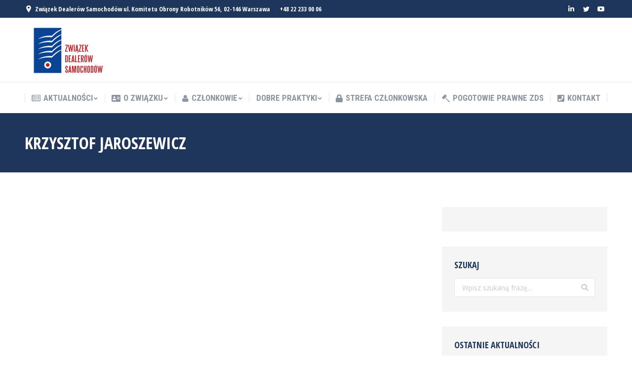

--- FILE ---
content_type: text/html; charset=UTF-8
request_url: https://zds.org.pl/dt_testimonials/krzysztof-jaroszewicz/
body_size: 21311
content:
<!DOCTYPE html>
<!--[if !(IE 6) | !(IE 7) | !(IE 8)  ]><!-->
<html lang="pl-PL" class="no-js">
<!--<![endif]-->
<head>
	<meta charset="UTF-8" />
		<meta name="viewport" content="width=device-width, initial-scale=1, maximum-scale=1, user-scalable=0">
		<meta name="theme-color" content="#b42618"/>	<link rel="profile" href="https://gmpg.org/xfn/11" />
	        <script type="text/javascript">
            if (/Android|webOS|iPhone|iPad|iPod|BlackBerry|IEMobile|Opera Mini/i.test(navigator.userAgent)) {
                var originalAddEventListener = EventTarget.prototype.addEventListener,
                    oldWidth = window.innerWidth;

                EventTarget.prototype.addEventListener = function (eventName, eventHandler, useCapture) {
                    if (eventName === "resize") {
                        originalAddEventListener.call(this, eventName, function (event) {
                            if (oldWidth === window.innerWidth) {
                                return;
                            }
                            else if (oldWidth !== window.innerWidth) {
                                oldWidth = window.innerWidth;
                            }
                            if (eventHandler.handleEvent) {
                                eventHandler.handleEvent.call(this, event);
                            }
                            else {
                                eventHandler.call(this, event);
                            };
                        }, useCapture);
                    }
                    else {
                        originalAddEventListener.call(this, eventName, eventHandler, useCapture);
                    };
                };
            };
        </script>
		<meta name='robots' content='index, follow, max-image-preview:large, max-snippet:-1, max-video-preview:-1' />

	<!-- This site is optimized with the Yoast SEO plugin v21.0 - https://yoast.com/wordpress/plugins/seo/ -->
	<title>Krzysztof Jaroszewicz | Związek Dealerów Samochodów</title>
	<link rel="canonical" href="https://zds.org.pl/dt_testimonials/krzysztof-jaroszewicz/" />
	<meta property="og:locale" content="pl_PL" />
	<meta property="og:type" content="article" />
	<meta property="og:title" content="Krzysztof Jaroszewicz | Związek Dealerów Samochodów" />
	<meta property="og:description" content="&quot;Ze Związkiem Dealerów Samochodowych jestem związany od samego początku ich działalności. Niezwykle cenię sobie tę współpracę która jest realizowana na wielu płaszczyznach. Przykładem może być akcja pt. „Wybieram ASO”, która pokazuje naszą przewagę w stosunku do serwisów niezależnych. Wykorzystując tę akcję uświadamiamy naszych klientów wskazując im konkretne korzyści płynące z obsługi samochodu w naszym serwisie.  Kolejnym ważnym aspektem istotnym z mojego punktu widzenia jest dostęp do platformy szkoleniowej z różnych motoryzacyjnych obszarów. Rozwój w dzisiejszych czasach jest bardzo ważny, dlatego stawiam na edukację moich ludzi i aktywnie korzystam z dedykowanych szkoleń, które przynoszą mojej firmie same korzyści. Uważam, że współpraca ze Związkiem Dealerów Samochodowych to duża wartość dla biznesu.&quot;" />
	<meta property="og:url" content="https://zds.org.pl/dt_testimonials/krzysztof-jaroszewicz/" />
	<meta property="og:site_name" content="Związek Dealerów Samochodów" />
	<meta property="article:modified_time" content="2020-01-27T09:57:39+00:00" />
	<meta property="og:image" content="https://zds.org.pl/wp-content/uploads/2016/01/Krzysztof_Jaroszewicz-e1563290501101.jpg" />
	<meta property="og:image:width" content="723" />
	<meta property="og:image:height" content="723" />
	<meta property="og:image:type" content="image/jpeg" />
	<meta name="twitter:card" content="summary_large_image" />
	<meta name="twitter:site" content="@ZDSamochodow" />
	<script type="application/ld+json" class="yoast-schema-graph">{"@context":"https://schema.org","@graph":[{"@type":"WebPage","@id":"https://zds.org.pl/dt_testimonials/krzysztof-jaroszewicz/","url":"https://zds.org.pl/dt_testimonials/krzysztof-jaroszewicz/","name":"Krzysztof Jaroszewicz | Związek Dealerów Samochodów","isPartOf":{"@id":"https://zds.org.pl/#website"},"primaryImageOfPage":{"@id":"https://zds.org.pl/dt_testimonials/krzysztof-jaroszewicz/#primaryimage"},"image":{"@id":"https://zds.org.pl/dt_testimonials/krzysztof-jaroszewicz/#primaryimage"},"thumbnailUrl":"https://zds.org.pl/wp-content/uploads/2016/01/Krzysztof_Jaroszewicz-e1563290501101.jpg","datePublished":"2016-01-22T19:57:09+00:00","dateModified":"2020-01-27T09:57:39+00:00","breadcrumb":{"@id":"https://zds.org.pl/dt_testimonials/krzysztof-jaroszewicz/#breadcrumb"},"inLanguage":"pl-PL","potentialAction":[{"@type":"ReadAction","target":["https://zds.org.pl/dt_testimonials/krzysztof-jaroszewicz/"]}]},{"@type":"ImageObject","inLanguage":"pl-PL","@id":"https://zds.org.pl/dt_testimonials/krzysztof-jaroszewicz/#primaryimage","url":"https://zds.org.pl/wp-content/uploads/2016/01/Krzysztof_Jaroszewicz-e1563290501101.jpg","contentUrl":"https://zds.org.pl/wp-content/uploads/2016/01/Krzysztof_Jaroszewicz-e1563290501101.jpg","width":723,"height":723},{"@type":"BreadcrumbList","@id":"https://zds.org.pl/dt_testimonials/krzysztof-jaroszewicz/#breadcrumb","itemListElement":[{"@type":"ListItem","position":1,"name":"Strona główna","item":"https://zds.org.pl/"},{"@type":"ListItem","position":2,"name":"Testimonials","item":"https://zds.org.pl/dt_testimonials/"},{"@type":"ListItem","position":3,"name":"Krzysztof Jaroszewicz"}]},{"@type":"WebSite","@id":"https://zds.org.pl/#website","url":"https://zds.org.pl/","name":"Związek Dealerów Samochodów","description":"ZDS - Wspólny głos polskich dealerów","publisher":{"@id":"https://zds.org.pl/#organization"},"alternateName":"ZDS","potentialAction":[{"@type":"SearchAction","target":{"@type":"EntryPoint","urlTemplate":"https://zds.org.pl/?s={search_term_string}"},"query-input":"required name=search_term_string"}],"inLanguage":"pl-PL"},{"@type":"Organization","@id":"https://zds.org.pl/#organization","name":"Związek Dealerów Samochodów","url":"https://zds.org.pl/","logo":{"@type":"ImageObject","inLanguage":"pl-PL","@id":"https://zds.org.pl/#/schema/logo/image/","url":"https://zds.org.pl/wp-content/uploads/2021/07/LOGO-ZDS.png","contentUrl":"https://zds.org.pl/wp-content/uploads/2021/07/LOGO-ZDS.png","width":1112,"height":615,"caption":"Związek Dealerów Samochodów"},"image":{"@id":"https://zds.org.pl/#/schema/logo/image/"},"sameAs":["https://twitter.com/ZDSamochodow","https://www.linkedin.com/company/zwizek-dealerw-samochodw/"]}]}</script>
	<!-- / Yoast SEO plugin. -->


<link rel='dns-prefetch' href='//fonts.googleapis.com' />
<link rel="alternate" type="application/rss+xml" title="Związek Dealerów Samochodów &raquo; Kanał z wpisami" href="https://zds.org.pl/feed/" />
		<!-- This site uses the Google Analytics by MonsterInsights plugin v8.18 - Using Analytics tracking - https://www.monsterinsights.com/ -->
							<script src="//www.googletagmanager.com/gtag/js?id=G-8MTRGP1CPT"  data-cfasync="false" data-wpfc-render="false" type="text/javascript" async></script>
			<script data-cfasync="false" data-wpfc-render="false" type="text/javascript">
				var mi_version = '8.18';
				var mi_track_user = true;
				var mi_no_track_reason = '';
				
								var disableStrs = [
										'ga-disable-G-8MTRGP1CPT',
									];

				/* Function to detect opted out users */
				function __gtagTrackerIsOptedOut() {
					for (var index = 0; index < disableStrs.length; index++) {
						if (document.cookie.indexOf(disableStrs[index] + '=true') > -1) {
							return true;
						}
					}

					return false;
				}

				/* Disable tracking if the opt-out cookie exists. */
				if (__gtagTrackerIsOptedOut()) {
					for (var index = 0; index < disableStrs.length; index++) {
						window[disableStrs[index]] = true;
					}
				}

				/* Opt-out function */
				function __gtagTrackerOptout() {
					for (var index = 0; index < disableStrs.length; index++) {
						document.cookie = disableStrs[index] + '=true; expires=Thu, 31 Dec 2099 23:59:59 UTC; path=/';
						window[disableStrs[index]] = true;
					}
				}

				if ('undefined' === typeof gaOptout) {
					function gaOptout() {
						__gtagTrackerOptout();
					}
				}
								window.dataLayer = window.dataLayer || [];

				window.MonsterInsightsDualTracker = {
					helpers: {},
					trackers: {},
				};
				if (mi_track_user) {
					function __gtagDataLayer() {
						dataLayer.push(arguments);
					}

					function __gtagTracker(type, name, parameters) {
						if (!parameters) {
							parameters = {};
						}

						if (parameters.send_to) {
							__gtagDataLayer.apply(null, arguments);
							return;
						}

						if (type === 'event') {
														parameters.send_to = monsterinsights_frontend.v4_id;
							var hookName = name;
							if (typeof parameters['event_category'] !== 'undefined') {
								hookName = parameters['event_category'] + ':' + name;
							}

							if (typeof MonsterInsightsDualTracker.trackers[hookName] !== 'undefined') {
								MonsterInsightsDualTracker.trackers[hookName](parameters);
							} else {
								__gtagDataLayer('event', name, parameters);
							}
							
						} else {
							__gtagDataLayer.apply(null, arguments);
						}
					}

					__gtagTracker('js', new Date());
					__gtagTracker('set', {
						'developer_id.dZGIzZG': true,
											});
										__gtagTracker('config', 'G-8MTRGP1CPT', {"forceSSL":"true","link_attribution":"true"} );
															window.gtag = __gtagTracker;										(function () {
						/* https://developers.google.com/analytics/devguides/collection/analyticsjs/ */
						/* ga and __gaTracker compatibility shim. */
						var noopfn = function () {
							return null;
						};
						var newtracker = function () {
							return new Tracker();
						};
						var Tracker = function () {
							return null;
						};
						var p = Tracker.prototype;
						p.get = noopfn;
						p.set = noopfn;
						p.send = function () {
							var args = Array.prototype.slice.call(arguments);
							args.unshift('send');
							__gaTracker.apply(null, args);
						};
						var __gaTracker = function () {
							var len = arguments.length;
							if (len === 0) {
								return;
							}
							var f = arguments[len - 1];
							if (typeof f !== 'object' || f === null || typeof f.hitCallback !== 'function') {
								if ('send' === arguments[0]) {
									var hitConverted, hitObject = false, action;
									if ('event' === arguments[1]) {
										if ('undefined' !== typeof arguments[3]) {
											hitObject = {
												'eventAction': arguments[3],
												'eventCategory': arguments[2],
												'eventLabel': arguments[4],
												'value': arguments[5] ? arguments[5] : 1,
											}
										}
									}
									if ('pageview' === arguments[1]) {
										if ('undefined' !== typeof arguments[2]) {
											hitObject = {
												'eventAction': 'page_view',
												'page_path': arguments[2],
											}
										}
									}
									if (typeof arguments[2] === 'object') {
										hitObject = arguments[2];
									}
									if (typeof arguments[5] === 'object') {
										Object.assign(hitObject, arguments[5]);
									}
									if ('undefined' !== typeof arguments[1].hitType) {
										hitObject = arguments[1];
										if ('pageview' === hitObject.hitType) {
											hitObject.eventAction = 'page_view';
										}
									}
									if (hitObject) {
										action = 'timing' === arguments[1].hitType ? 'timing_complete' : hitObject.eventAction;
										hitConverted = mapArgs(hitObject);
										__gtagTracker('event', action, hitConverted);
									}
								}
								return;
							}

							function mapArgs(args) {
								var arg, hit = {};
								var gaMap = {
									'eventCategory': 'event_category',
									'eventAction': 'event_action',
									'eventLabel': 'event_label',
									'eventValue': 'event_value',
									'nonInteraction': 'non_interaction',
									'timingCategory': 'event_category',
									'timingVar': 'name',
									'timingValue': 'value',
									'timingLabel': 'event_label',
									'page': 'page_path',
									'location': 'page_location',
									'title': 'page_title',
								};
								for (arg in args) {
																		if (!(!args.hasOwnProperty(arg) || !gaMap.hasOwnProperty(arg))) {
										hit[gaMap[arg]] = args[arg];
									} else {
										hit[arg] = args[arg];
									}
								}
								return hit;
							}

							try {
								f.hitCallback();
							} catch (ex) {
							}
						};
						__gaTracker.create = newtracker;
						__gaTracker.getByName = newtracker;
						__gaTracker.getAll = function () {
							return [];
						};
						__gaTracker.remove = noopfn;
						__gaTracker.loaded = true;
						window['__gaTracker'] = __gaTracker;
					})();
									} else {
										console.log("");
					(function () {
						function __gtagTracker() {
							return null;
						}

						window['__gtagTracker'] = __gtagTracker;
						window['gtag'] = __gtagTracker;
					})();
									}
			</script>
				<!-- / Google Analytics by MonsterInsights -->
		<script type="text/javascript">
window._wpemojiSettings = {"baseUrl":"https:\/\/s.w.org\/images\/core\/emoji\/14.0.0\/72x72\/","ext":".png","svgUrl":"https:\/\/s.w.org\/images\/core\/emoji\/14.0.0\/svg\/","svgExt":".svg","source":{"concatemoji":"https:\/\/zds.org.pl\/wp-includes\/js\/wp-emoji-release.min.js?ver=6.3"}};
/*! This file is auto-generated */
!function(i,n){var o,s,e;function c(e){try{var t={supportTests:e,timestamp:(new Date).valueOf()};sessionStorage.setItem(o,JSON.stringify(t))}catch(e){}}function p(e,t,n){e.clearRect(0,0,e.canvas.width,e.canvas.height),e.fillText(t,0,0);var t=new Uint32Array(e.getImageData(0,0,e.canvas.width,e.canvas.height).data),r=(e.clearRect(0,0,e.canvas.width,e.canvas.height),e.fillText(n,0,0),new Uint32Array(e.getImageData(0,0,e.canvas.width,e.canvas.height).data));return t.every(function(e,t){return e===r[t]})}function u(e,t,n){switch(t){case"flag":return n(e,"\ud83c\udff3\ufe0f\u200d\u26a7\ufe0f","\ud83c\udff3\ufe0f\u200b\u26a7\ufe0f")?!1:!n(e,"\ud83c\uddfa\ud83c\uddf3","\ud83c\uddfa\u200b\ud83c\uddf3")&&!n(e,"\ud83c\udff4\udb40\udc67\udb40\udc62\udb40\udc65\udb40\udc6e\udb40\udc67\udb40\udc7f","\ud83c\udff4\u200b\udb40\udc67\u200b\udb40\udc62\u200b\udb40\udc65\u200b\udb40\udc6e\u200b\udb40\udc67\u200b\udb40\udc7f");case"emoji":return!n(e,"\ud83e\udef1\ud83c\udffb\u200d\ud83e\udef2\ud83c\udfff","\ud83e\udef1\ud83c\udffb\u200b\ud83e\udef2\ud83c\udfff")}return!1}function f(e,t,n){var r="undefined"!=typeof WorkerGlobalScope&&self instanceof WorkerGlobalScope?new OffscreenCanvas(300,150):i.createElement("canvas"),a=r.getContext("2d",{willReadFrequently:!0}),o=(a.textBaseline="top",a.font="600 32px Arial",{});return e.forEach(function(e){o[e]=t(a,e,n)}),o}function t(e){var t=i.createElement("script");t.src=e,t.defer=!0,i.head.appendChild(t)}"undefined"!=typeof Promise&&(o="wpEmojiSettingsSupports",s=["flag","emoji"],n.supports={everything:!0,everythingExceptFlag:!0},e=new Promise(function(e){i.addEventListener("DOMContentLoaded",e,{once:!0})}),new Promise(function(t){var n=function(){try{var e=JSON.parse(sessionStorage.getItem(o));if("object"==typeof e&&"number"==typeof e.timestamp&&(new Date).valueOf()<e.timestamp+604800&&"object"==typeof e.supportTests)return e.supportTests}catch(e){}return null}();if(!n){if("undefined"!=typeof Worker&&"undefined"!=typeof OffscreenCanvas&&"undefined"!=typeof URL&&URL.createObjectURL&&"undefined"!=typeof Blob)try{var e="postMessage("+f.toString()+"("+[JSON.stringify(s),u.toString(),p.toString()].join(",")+"));",r=new Blob([e],{type:"text/javascript"}),a=new Worker(URL.createObjectURL(r),{name:"wpTestEmojiSupports"});return void(a.onmessage=function(e){c(n=e.data),a.terminate(),t(n)})}catch(e){}c(n=f(s,u,p))}t(n)}).then(function(e){for(var t in e)n.supports[t]=e[t],n.supports.everything=n.supports.everything&&n.supports[t],"flag"!==t&&(n.supports.everythingExceptFlag=n.supports.everythingExceptFlag&&n.supports[t]);n.supports.everythingExceptFlag=n.supports.everythingExceptFlag&&!n.supports.flag,n.DOMReady=!1,n.readyCallback=function(){n.DOMReady=!0}}).then(function(){return e}).then(function(){var e;n.supports.everything||(n.readyCallback(),(e=n.source||{}).concatemoji?t(e.concatemoji):e.wpemoji&&e.twemoji&&(t(e.twemoji),t(e.wpemoji)))}))}((window,document),window._wpemojiSettings);
</script>
<style type="text/css">
img.wp-smiley,
img.emoji {
	display: inline !important;
	border: none !important;
	box-shadow: none !important;
	height: 1em !important;
	width: 1em !important;
	margin: 0 0.07em !important;
	vertical-align: -0.1em !important;
	background: none !important;
	padding: 0 !important;
}
</style>
			<style id="content-control-block-styles">
			@media (max-width: 640px) {
	.cc-hide-on-mobile {
		display: none !important;
	}
}
@media (min-width: 641px) and (max-width: 920px) {
	.cc-hide-on-tablet {
		display: none !important;
	}
}
@media (min-width: 921px) and (max-width: 1440px) {
	.cc-hide-on-desktop {
		display: none !important;
	}
}		</style>
		<link rel='stylesheet' id='fontawesome-css' href='https://zds.org.pl/wp-content/plugins/easy-sticky-sidebar/assets/css/fontawesome.css?ver=6.1.1' type='text/css' media='all' />
<link rel='stylesheet' id='SSuprydp_style-css' href='https://zds.org.pl/wp-content/plugins/easy-sticky-sidebar/assets/css/sticky-sidebar.css?ver=1.5.6' type='text/css' media='all' />
<link rel='stylesheet' id='sticky-sidebar-generated-css' href='https://zds.org.pl/wp-content/uploads/sticky-sidebar-generated.css?ver=1671113468' type='text/css' media='all' />
<link rel='stylesheet' id='layerslider-css' href='https://zds.org.pl/wp-content/plugins/LayerSlider/static/layerslider/css/layerslider.css?ver=6.8.4' type='text/css' media='all' />
<link rel='stylesheet' id='wp-block-library-css' href='https://zds.org.pl/wp-includes/css/dist/block-library/style.min.css?ver=6.3' type='text/css' media='all' />
<style id='wp-block-library-theme-inline-css' type='text/css'>
.wp-block-audio figcaption{color:#555;font-size:13px;text-align:center}.is-dark-theme .wp-block-audio figcaption{color:hsla(0,0%,100%,.65)}.wp-block-audio{margin:0 0 1em}.wp-block-code{border:1px solid #ccc;border-radius:4px;font-family:Menlo,Consolas,monaco,monospace;padding:.8em 1em}.wp-block-embed figcaption{color:#555;font-size:13px;text-align:center}.is-dark-theme .wp-block-embed figcaption{color:hsla(0,0%,100%,.65)}.wp-block-embed{margin:0 0 1em}.blocks-gallery-caption{color:#555;font-size:13px;text-align:center}.is-dark-theme .blocks-gallery-caption{color:hsla(0,0%,100%,.65)}.wp-block-image figcaption{color:#555;font-size:13px;text-align:center}.is-dark-theme .wp-block-image figcaption{color:hsla(0,0%,100%,.65)}.wp-block-image{margin:0 0 1em}.wp-block-pullquote{border-bottom:4px solid;border-top:4px solid;color:currentColor;margin-bottom:1.75em}.wp-block-pullquote cite,.wp-block-pullquote footer,.wp-block-pullquote__citation{color:currentColor;font-size:.8125em;font-style:normal;text-transform:uppercase}.wp-block-quote{border-left:.25em solid;margin:0 0 1.75em;padding-left:1em}.wp-block-quote cite,.wp-block-quote footer{color:currentColor;font-size:.8125em;font-style:normal;position:relative}.wp-block-quote.has-text-align-right{border-left:none;border-right:.25em solid;padding-left:0;padding-right:1em}.wp-block-quote.has-text-align-center{border:none;padding-left:0}.wp-block-quote.is-large,.wp-block-quote.is-style-large,.wp-block-quote.is-style-plain{border:none}.wp-block-search .wp-block-search__label{font-weight:700}.wp-block-search__button{border:1px solid #ccc;padding:.375em .625em}:where(.wp-block-group.has-background){padding:1.25em 2.375em}.wp-block-separator.has-css-opacity{opacity:.4}.wp-block-separator{border:none;border-bottom:2px solid;margin-left:auto;margin-right:auto}.wp-block-separator.has-alpha-channel-opacity{opacity:1}.wp-block-separator:not(.is-style-wide):not(.is-style-dots){width:100px}.wp-block-separator.has-background:not(.is-style-dots){border-bottom:none;height:1px}.wp-block-separator.has-background:not(.is-style-wide):not(.is-style-dots){height:2px}.wp-block-table{margin:0 0 1em}.wp-block-table td,.wp-block-table th{word-break:normal}.wp-block-table figcaption{color:#555;font-size:13px;text-align:center}.is-dark-theme .wp-block-table figcaption{color:hsla(0,0%,100%,.65)}.wp-block-video figcaption{color:#555;font-size:13px;text-align:center}.is-dark-theme .wp-block-video figcaption{color:hsla(0,0%,100%,.65)}.wp-block-video{margin:0 0 1em}.wp-block-template-part.has-background{margin-bottom:0;margin-top:0;padding:1.25em 2.375em}
</style>
<link rel='stylesheet' id='content-control-block-styles-css' href='https://zds.org.pl/wp-content/plugins/content-control/dist/style-block-editor.css?ver=2.6.5' type='text/css' media='all' />
<style id='classic-theme-styles-inline-css' type='text/css'>
/*! This file is auto-generated */
.wp-block-button__link{color:#fff;background-color:#32373c;border-radius:9999px;box-shadow:none;text-decoration:none;padding:calc(.667em + 2px) calc(1.333em + 2px);font-size:1.125em}.wp-block-file__button{background:#32373c;color:#fff;text-decoration:none}
</style>
<style id='global-styles-inline-css' type='text/css'>
body{--wp--preset--color--black: #000000;--wp--preset--color--cyan-bluish-gray: #abb8c3;--wp--preset--color--white: #FFF;--wp--preset--color--pale-pink: #f78da7;--wp--preset--color--vivid-red: #cf2e2e;--wp--preset--color--luminous-vivid-orange: #ff6900;--wp--preset--color--luminous-vivid-amber: #fcb900;--wp--preset--color--light-green-cyan: #7bdcb5;--wp--preset--color--vivid-green-cyan: #00d084;--wp--preset--color--pale-cyan-blue: #8ed1fc;--wp--preset--color--vivid-cyan-blue: #0693e3;--wp--preset--color--vivid-purple: #9b51e0;--wp--preset--color--accent: #b42618;--wp--preset--color--dark-gray: #111;--wp--preset--color--light-gray: #767676;--wp--preset--gradient--vivid-cyan-blue-to-vivid-purple: linear-gradient(135deg,rgba(6,147,227,1) 0%,rgb(155,81,224) 100%);--wp--preset--gradient--light-green-cyan-to-vivid-green-cyan: linear-gradient(135deg,rgb(122,220,180) 0%,rgb(0,208,130) 100%);--wp--preset--gradient--luminous-vivid-amber-to-luminous-vivid-orange: linear-gradient(135deg,rgba(252,185,0,1) 0%,rgba(255,105,0,1) 100%);--wp--preset--gradient--luminous-vivid-orange-to-vivid-red: linear-gradient(135deg,rgba(255,105,0,1) 0%,rgb(207,46,46) 100%);--wp--preset--gradient--very-light-gray-to-cyan-bluish-gray: linear-gradient(135deg,rgb(238,238,238) 0%,rgb(169,184,195) 100%);--wp--preset--gradient--cool-to-warm-spectrum: linear-gradient(135deg,rgb(74,234,220) 0%,rgb(151,120,209) 20%,rgb(207,42,186) 40%,rgb(238,44,130) 60%,rgb(251,105,98) 80%,rgb(254,248,76) 100%);--wp--preset--gradient--blush-light-purple: linear-gradient(135deg,rgb(255,206,236) 0%,rgb(152,150,240) 100%);--wp--preset--gradient--blush-bordeaux: linear-gradient(135deg,rgb(254,205,165) 0%,rgb(254,45,45) 50%,rgb(107,0,62) 100%);--wp--preset--gradient--luminous-dusk: linear-gradient(135deg,rgb(255,203,112) 0%,rgb(199,81,192) 50%,rgb(65,88,208) 100%);--wp--preset--gradient--pale-ocean: linear-gradient(135deg,rgb(255,245,203) 0%,rgb(182,227,212) 50%,rgb(51,167,181) 100%);--wp--preset--gradient--electric-grass: linear-gradient(135deg,rgb(202,248,128) 0%,rgb(113,206,126) 100%);--wp--preset--gradient--midnight: linear-gradient(135deg,rgb(2,3,129) 0%,rgb(40,116,252) 100%);--wp--preset--font-size--small: 13px;--wp--preset--font-size--medium: 20px;--wp--preset--font-size--large: 36px;--wp--preset--font-size--x-large: 42px;--wp--preset--spacing--20: 0.44rem;--wp--preset--spacing--30: 0.67rem;--wp--preset--spacing--40: 1rem;--wp--preset--spacing--50: 1.5rem;--wp--preset--spacing--60: 2.25rem;--wp--preset--spacing--70: 3.38rem;--wp--preset--spacing--80: 5.06rem;--wp--preset--shadow--natural: 6px 6px 9px rgba(0, 0, 0, 0.2);--wp--preset--shadow--deep: 12px 12px 50px rgba(0, 0, 0, 0.4);--wp--preset--shadow--sharp: 6px 6px 0px rgba(0, 0, 0, 0.2);--wp--preset--shadow--outlined: 6px 6px 0px -3px rgba(255, 255, 255, 1), 6px 6px rgba(0, 0, 0, 1);--wp--preset--shadow--crisp: 6px 6px 0px rgba(0, 0, 0, 1);}:where(.is-layout-flex){gap: 0.5em;}:where(.is-layout-grid){gap: 0.5em;}body .is-layout-flow > .alignleft{float: left;margin-inline-start: 0;margin-inline-end: 2em;}body .is-layout-flow > .alignright{float: right;margin-inline-start: 2em;margin-inline-end: 0;}body .is-layout-flow > .aligncenter{margin-left: auto !important;margin-right: auto !important;}body .is-layout-constrained > .alignleft{float: left;margin-inline-start: 0;margin-inline-end: 2em;}body .is-layout-constrained > .alignright{float: right;margin-inline-start: 2em;margin-inline-end: 0;}body .is-layout-constrained > .aligncenter{margin-left: auto !important;margin-right: auto !important;}body .is-layout-constrained > :where(:not(.alignleft):not(.alignright):not(.alignfull)){max-width: var(--wp--style--global--content-size);margin-left: auto !important;margin-right: auto !important;}body .is-layout-constrained > .alignwide{max-width: var(--wp--style--global--wide-size);}body .is-layout-flex{display: flex;}body .is-layout-flex{flex-wrap: wrap;align-items: center;}body .is-layout-flex > *{margin: 0;}body .is-layout-grid{display: grid;}body .is-layout-grid > *{margin: 0;}:where(.wp-block-columns.is-layout-flex){gap: 2em;}:where(.wp-block-columns.is-layout-grid){gap: 2em;}:where(.wp-block-post-template.is-layout-flex){gap: 1.25em;}:where(.wp-block-post-template.is-layout-grid){gap: 1.25em;}.has-black-color{color: var(--wp--preset--color--black) !important;}.has-cyan-bluish-gray-color{color: var(--wp--preset--color--cyan-bluish-gray) !important;}.has-white-color{color: var(--wp--preset--color--white) !important;}.has-pale-pink-color{color: var(--wp--preset--color--pale-pink) !important;}.has-vivid-red-color{color: var(--wp--preset--color--vivid-red) !important;}.has-luminous-vivid-orange-color{color: var(--wp--preset--color--luminous-vivid-orange) !important;}.has-luminous-vivid-amber-color{color: var(--wp--preset--color--luminous-vivid-amber) !important;}.has-light-green-cyan-color{color: var(--wp--preset--color--light-green-cyan) !important;}.has-vivid-green-cyan-color{color: var(--wp--preset--color--vivid-green-cyan) !important;}.has-pale-cyan-blue-color{color: var(--wp--preset--color--pale-cyan-blue) !important;}.has-vivid-cyan-blue-color{color: var(--wp--preset--color--vivid-cyan-blue) !important;}.has-vivid-purple-color{color: var(--wp--preset--color--vivid-purple) !important;}.has-black-background-color{background-color: var(--wp--preset--color--black) !important;}.has-cyan-bluish-gray-background-color{background-color: var(--wp--preset--color--cyan-bluish-gray) !important;}.has-white-background-color{background-color: var(--wp--preset--color--white) !important;}.has-pale-pink-background-color{background-color: var(--wp--preset--color--pale-pink) !important;}.has-vivid-red-background-color{background-color: var(--wp--preset--color--vivid-red) !important;}.has-luminous-vivid-orange-background-color{background-color: var(--wp--preset--color--luminous-vivid-orange) !important;}.has-luminous-vivid-amber-background-color{background-color: var(--wp--preset--color--luminous-vivid-amber) !important;}.has-light-green-cyan-background-color{background-color: var(--wp--preset--color--light-green-cyan) !important;}.has-vivid-green-cyan-background-color{background-color: var(--wp--preset--color--vivid-green-cyan) !important;}.has-pale-cyan-blue-background-color{background-color: var(--wp--preset--color--pale-cyan-blue) !important;}.has-vivid-cyan-blue-background-color{background-color: var(--wp--preset--color--vivid-cyan-blue) !important;}.has-vivid-purple-background-color{background-color: var(--wp--preset--color--vivid-purple) !important;}.has-black-border-color{border-color: var(--wp--preset--color--black) !important;}.has-cyan-bluish-gray-border-color{border-color: var(--wp--preset--color--cyan-bluish-gray) !important;}.has-white-border-color{border-color: var(--wp--preset--color--white) !important;}.has-pale-pink-border-color{border-color: var(--wp--preset--color--pale-pink) !important;}.has-vivid-red-border-color{border-color: var(--wp--preset--color--vivid-red) !important;}.has-luminous-vivid-orange-border-color{border-color: var(--wp--preset--color--luminous-vivid-orange) !important;}.has-luminous-vivid-amber-border-color{border-color: var(--wp--preset--color--luminous-vivid-amber) !important;}.has-light-green-cyan-border-color{border-color: var(--wp--preset--color--light-green-cyan) !important;}.has-vivid-green-cyan-border-color{border-color: var(--wp--preset--color--vivid-green-cyan) !important;}.has-pale-cyan-blue-border-color{border-color: var(--wp--preset--color--pale-cyan-blue) !important;}.has-vivid-cyan-blue-border-color{border-color: var(--wp--preset--color--vivid-cyan-blue) !important;}.has-vivid-purple-border-color{border-color: var(--wp--preset--color--vivid-purple) !important;}.has-vivid-cyan-blue-to-vivid-purple-gradient-background{background: var(--wp--preset--gradient--vivid-cyan-blue-to-vivid-purple) !important;}.has-light-green-cyan-to-vivid-green-cyan-gradient-background{background: var(--wp--preset--gradient--light-green-cyan-to-vivid-green-cyan) !important;}.has-luminous-vivid-amber-to-luminous-vivid-orange-gradient-background{background: var(--wp--preset--gradient--luminous-vivid-amber-to-luminous-vivid-orange) !important;}.has-luminous-vivid-orange-to-vivid-red-gradient-background{background: var(--wp--preset--gradient--luminous-vivid-orange-to-vivid-red) !important;}.has-very-light-gray-to-cyan-bluish-gray-gradient-background{background: var(--wp--preset--gradient--very-light-gray-to-cyan-bluish-gray) !important;}.has-cool-to-warm-spectrum-gradient-background{background: var(--wp--preset--gradient--cool-to-warm-spectrum) !important;}.has-blush-light-purple-gradient-background{background: var(--wp--preset--gradient--blush-light-purple) !important;}.has-blush-bordeaux-gradient-background{background: var(--wp--preset--gradient--blush-bordeaux) !important;}.has-luminous-dusk-gradient-background{background: var(--wp--preset--gradient--luminous-dusk) !important;}.has-pale-ocean-gradient-background{background: var(--wp--preset--gradient--pale-ocean) !important;}.has-electric-grass-gradient-background{background: var(--wp--preset--gradient--electric-grass) !important;}.has-midnight-gradient-background{background: var(--wp--preset--gradient--midnight) !important;}.has-small-font-size{font-size: var(--wp--preset--font-size--small) !important;}.has-medium-font-size{font-size: var(--wp--preset--font-size--medium) !important;}.has-large-font-size{font-size: var(--wp--preset--font-size--large) !important;}.has-x-large-font-size{font-size: var(--wp--preset--font-size--x-large) !important;}
.wp-block-navigation a:where(:not(.wp-element-button)){color: inherit;}
:where(.wp-block-post-template.is-layout-flex){gap: 1.25em;}:where(.wp-block-post-template.is-layout-grid){gap: 1.25em;}
:where(.wp-block-columns.is-layout-flex){gap: 2em;}:where(.wp-block-columns.is-layout-grid){gap: 2em;}
.wp-block-pullquote{font-size: 1.5em;line-height: 1.6;}
</style>
<link rel='stylesheet' id='agile-store-locator-init-css' href='https://zds.org.pl/wp-content/plugins/agile-store-locator/public/css/init.css?ver=1.4.13' type='text/css' media='all' />
<link rel='stylesheet' id='contact-form-7-css' href='https://zds.org.pl/wp-content/plugins/contact-form-7/includes/css/styles.css?ver=5.8' type='text/css' media='all' />
<link rel='stylesheet' id='dae-download-css' href='https://zds.org.pl/wp-content/plugins/download-after-email/css/download.css?ver=1678877605' type='text/css' media='all' />
<link rel='stylesheet' id='dashicons-css' href='https://zds.org.pl/wp-includes/css/dashicons.min.css?ver=6.3' type='text/css' media='all' />
<link rel='stylesheet' id='dae-fa-css' href='https://zds.org.pl/wp-content/plugins/download-after-email/css/all.css?ver=6.3' type='text/css' media='all' />
<link rel='stylesheet' id='rs-plugin-settings-css' href='https://zds.org.pl/wp-content/plugins/revslider/public/assets/css/settings.css?ver=5.4.8.3' type='text/css' media='all' />
<style id='rs-plugin-settings-inline-css' type='text/css'>
#rs-demo-id {}
</style>
<link rel='stylesheet' id='survey-maker-min-css' href='https://zds.org.pl/wp-content/plugins/survey-maker/public/css/survey-maker-public-min.css?ver=5.1.3.9' type='text/css' media='all' />
<link rel='stylesheet' id='the7-Defaults-css' href='https://zds.org.pl/wp-content/uploads/smile_fonts/Defaults/Defaults.css?ver=6.3' type='text/css' media='all' />
<link rel='stylesheet' id='the7-icomoon-icomoonfree-16x16-css' href='https://zds.org.pl/wp-content/uploads/smile_fonts/icomoon-icomoonfree-16x16/icomoon-icomoonfree-16x16.css?ver=6.3' type='text/css' media='all' />
<link rel='stylesheet' id='the7-icomoon-numbers-32x32-css' href='https://zds.org.pl/wp-content/uploads/smile_fonts/icomoon-numbers-32x32/icomoon-numbers-32x32.css?ver=6.3' type='text/css' media='all' />
<link rel='stylesheet' id='dflip-icons-style-css' href='https://zds.org.pl/wp-content/plugins/3d-flipbook-dflip-lite/assets/css/themify-icons.min.css?ver=1.7.35' type='text/css' media='all' />
<link rel='stylesheet' id='dflip-style-css' href='https://zds.org.pl/wp-content/plugins/3d-flipbook-dflip-lite/assets/css/dflip.min.css?ver=1.7.35' type='text/css' media='all' />
<link rel='stylesheet' id='easy-sticky-sidebar-font-css' href='https://fonts.googleapis.com/css?family=Raleway%3A800%7COpen+Sans%3A800%7CRaleway%3A900&#038;ver=6.3' type='text/css' media='all' />
<link rel='stylesheet' id='tablepress-default-css' href='https://zds.org.pl/wp-content/plugins/tablepress/css/build/default.css?ver=2.1.7' type='text/css' media='all' />
<!--[if lt IE 9]>
<link rel='stylesheet' id='vc_lte_ie9-css' href='https://zds.org.pl/wp-content/plugins/js_composer/assets/css/vc_lte_ie9.min.css?ver=6.0.5' type='text/css' media='screen' />
<![endif]-->
<link rel='stylesheet' id='js_composer_custom_css-css' href='//zds.org.pl/wp-content/uploads/js_composer/custom.css?ver=6.0.5' type='text/css' media='all' />
<link rel='stylesheet' id='dt-web-fonts-css' href='//fonts.googleapis.com/css?family=Open+Sans+Condensed%3A300%2C400%2C600%2C700%7CRoboto+Condensed%3A400%2C600%2C700%7CRoboto%3A400%2C400italic%2C600%2C700%7COpen+Sans%3A400%2C600%2C700&#038;ver=7.7.0' type='text/css' media='all' />
<link rel='stylesheet' id='dt-main-css' href='https://zds.org.pl/wp-content/themes/dt-the7/css/main.min.css?ver=7.7.0' type='text/css' media='all' />
<link rel='stylesheet' id='dt-awsome-fonts-back-css' href='https://zds.org.pl/wp-content/themes/dt-the7/fonts/FontAwesome/back-compat.min.css?ver=7.7.0' type='text/css' media='all' />
<link rel='stylesheet' id='dt-awsome-fonts-css' href='https://zds.org.pl/wp-content/themes/dt-the7/fonts/FontAwesome/css/all.min.css?ver=7.7.0' type='text/css' media='all' />
<link rel='stylesheet' id='dt-fontello-css' href='https://zds.org.pl/wp-content/themes/dt-the7/fonts/fontello/css/fontello.min.css?ver=7.7.0' type='text/css' media='all' />
<link rel='stylesheet' id='the7pt-static-css' href='https://zds.org.pl/wp-content/plugins/dt-the7-core/assets/css/post-type.min.css?ver=7.7.0' type='text/css' media='all' />
<link rel='stylesheet' id='dt-custom-css' href='https://zds.org.pl/wp-content/uploads/the7-css/custom.css?ver=54cf1fea4b68' type='text/css' media='all' />
<link rel='stylesheet' id='dt-media-css' href='https://zds.org.pl/wp-content/uploads/the7-css/media.css?ver=54cf1fea4b68' type='text/css' media='all' />
<link rel='stylesheet' id='the7-mega-menu-css' href='https://zds.org.pl/wp-content/uploads/the7-css/mega-menu.css?ver=54cf1fea4b68' type='text/css' media='all' />
<link rel='stylesheet' id='the7-elements-albums-portfolio-css' href='https://zds.org.pl/wp-content/uploads/the7-css/the7-elements-albums-portfolio.css?ver=54cf1fea4b68' type='text/css' media='all' />
<link rel='stylesheet' id='the7-elements-css' href='https://zds.org.pl/wp-content/uploads/the7-css/post-type-dynamic.css?ver=54cf1fea4b68' type='text/css' media='all' />
<link rel='stylesheet' id='style-css' href='https://zds.org.pl/wp-content/themes/dt-the7-child/style.css?ver=7.7.0' type='text/css' media='all' />
<link rel='stylesheet' id='um_fonticons_ii-css' href='https://zds.org.pl/wp-content/plugins/ultimate-member/assets/css/um-fonticons-ii.css?ver=2.6.10' type='text/css' media='all' />
<link rel='stylesheet' id='um_fonticons_fa-css' href='https://zds.org.pl/wp-content/plugins/ultimate-member/assets/css/um-fonticons-fa.css?ver=2.6.10' type='text/css' media='all' />
<link rel='stylesheet' id='select2-css' href='https://zds.org.pl/wp-content/plugins/ultimate-member/assets/css/select2/select2.min.css?ver=4.0.13' type='text/css' media='all' />
<link rel='stylesheet' id='um_crop-css' href='https://zds.org.pl/wp-content/plugins/ultimate-member/assets/css/um-crop.css?ver=2.6.10' type='text/css' media='all' />
<link rel='stylesheet' id='um_modal-css' href='https://zds.org.pl/wp-content/plugins/ultimate-member/assets/css/um-modal.css?ver=2.6.10' type='text/css' media='all' />
<link rel='stylesheet' id='um_styles-css' href='https://zds.org.pl/wp-content/plugins/ultimate-member/assets/css/um-styles.css?ver=2.6.10' type='text/css' media='all' />
<link rel='stylesheet' id='um_profile-css' href='https://zds.org.pl/wp-content/plugins/ultimate-member/assets/css/um-profile.css?ver=2.6.10' type='text/css' media='all' />
<link rel='stylesheet' id='um_account-css' href='https://zds.org.pl/wp-content/plugins/ultimate-member/assets/css/um-account.css?ver=2.6.10' type='text/css' media='all' />
<link rel='stylesheet' id='um_misc-css' href='https://zds.org.pl/wp-content/plugins/ultimate-member/assets/css/um-misc.css?ver=2.6.10' type='text/css' media='all' />
<link rel='stylesheet' id='um_fileupload-css' href='https://zds.org.pl/wp-content/plugins/ultimate-member/assets/css/um-fileupload.css?ver=2.6.10' type='text/css' media='all' />
<link rel='stylesheet' id='um_datetime-css' href='https://zds.org.pl/wp-content/plugins/ultimate-member/assets/css/pickadate/default.css?ver=2.6.10' type='text/css' media='all' />
<link rel='stylesheet' id='um_datetime_date-css' href='https://zds.org.pl/wp-content/plugins/ultimate-member/assets/css/pickadate/default.date.css?ver=2.6.10' type='text/css' media='all' />
<link rel='stylesheet' id='um_datetime_time-css' href='https://zds.org.pl/wp-content/plugins/ultimate-member/assets/css/pickadate/default.time.css?ver=2.6.10' type='text/css' media='all' />
<link rel='stylesheet' id='um_raty-css' href='https://zds.org.pl/wp-content/plugins/ultimate-member/assets/css/um-raty.css?ver=2.6.10' type='text/css' media='all' />
<link rel='stylesheet' id='um_scrollbar-css' href='https://zds.org.pl/wp-content/plugins/ultimate-member/assets/css/simplebar.css?ver=2.6.10' type='text/css' media='all' />
<link rel='stylesheet' id='um_tipsy-css' href='https://zds.org.pl/wp-content/plugins/ultimate-member/assets/css/um-tipsy.css?ver=2.6.10' type='text/css' media='all' />
<link rel='stylesheet' id='um_responsive-css' href='https://zds.org.pl/wp-content/plugins/ultimate-member/assets/css/um-responsive.css?ver=2.6.10' type='text/css' media='all' />
<link rel='stylesheet' id='um_default_css-css' href='https://zds.org.pl/wp-content/plugins/ultimate-member/assets/css/um-old-default.css?ver=2.6.10' type='text/css' media='all' />
<!--n2css--><script type='text/javascript' id='jquery-core-js-extra'>
/* <![CDATA[ */
var slide_in = {"demo_dir":"https:\/\/zds.org.pl\/wp-content\/plugins\/convertplug\/modules\/slide_in\/assets\/demos"};
/* ]]> */
</script>
<script type='text/javascript' src='https://zds.org.pl/wp-includes/js/jquery/jquery.min.js?ver=3.7.0' id='jquery-core-js'></script>
<script type='text/javascript' src='https://zds.org.pl/wp-includes/js/jquery/jquery-migrate.min.js?ver=3.4.1' id='jquery-migrate-js'></script>
<script type='text/javascript' src='https://zds.org.pl/wp-content/plugins/easy-sticky-sidebar/assets/js/sticky-sidebar.js?ver=1.5.6' id='SSuprydp_script-js'></script>
<script type='text/javascript' id='layerslider-greensock-js-extra'>
/* <![CDATA[ */
var LS_Meta = {"v":"6.8.4"};
/* ]]> */
</script>
<script type='text/javascript' src='https://zds.org.pl/wp-content/plugins/LayerSlider/static/layerslider/js/greensock.js?ver=1.19.0' id='layerslider-greensock-js'></script>
<script type='text/javascript' src='https://zds.org.pl/wp-content/plugins/LayerSlider/static/layerslider/js/layerslider.kreaturamedia.jquery.js?ver=6.8.4' id='layerslider-js'></script>
<script type='text/javascript' src='https://zds.org.pl/wp-content/plugins/LayerSlider/static/layerslider/js/layerslider.transitions.js?ver=6.8.4' id='layerslider-transitions-js'></script>
<script type='text/javascript' src='https://zds.org.pl/wp-content/plugins/google-analytics-for-wordpress/assets/js/frontend-gtag.min.js?ver=8.18' id='monsterinsights-frontend-script-js'></script>
<script data-cfasync="false" data-wpfc-render="false" type="text/javascript" id='monsterinsights-frontend-script-js-extra'>/* <![CDATA[ */
var monsterinsights_frontend = {"js_events_tracking":"true","download_extensions":"doc,pdf,ppt,zip,xls,docx,pptx,xlsx","inbound_paths":"[{\"path\":\"\\\/go\\\/\",\"label\":\"affiliate\"},{\"path\":\"\\\/recommend\\\/\",\"label\":\"affiliate\"}]","home_url":"https:\/\/zds.org.pl","hash_tracking":"false","v4_id":"G-8MTRGP1CPT"};/* ]]> */
</script>
<script type='text/javascript' src='https://zds.org.pl/wp-content/plugins/revslider/public/assets/js/jquery.themepunch.tools.min.js?ver=5.4.8.3' id='tp-tools-js'></script>
<script type='text/javascript' src='https://zds.org.pl/wp-content/plugins/revslider/public/assets/js/jquery.themepunch.revolution.min.js?ver=5.4.8.3' id='revmin-js'></script>
<script type='text/javascript' id='dt-above-fold-js-extra'>
/* <![CDATA[ */
var dtLocal = {"themeUrl":"https:\/\/zds.org.pl\/wp-content\/themes\/dt-the7","passText":"Aby zobaczy\u0107 chronion\u0105 tre\u015b\u0107, wprowad\u017a has\u0142o poni\u017cej:","moreButtonText":{"loading":"Wczytywanie...","loadMore":"Wczytaj wi\u0119cej"},"postID":"351","ajaxurl":"https:\/\/zds.org.pl\/wp-admin\/admin-ajax.php","contactMessages":{"required":"W co najmniej jednym polu wyst\u0119puje b\u0142\u0105d. Sprawd\u017a i spr\u00f3buj ponownie.","terms":"Prosz\u0119 zaakceptowa\u0107 polityk\u0119 prywatno\u015bci."},"ajaxNonce":"9a85f99214","pageData":"","themeSettings":{"smoothScroll":"off","lazyLoading":false,"accentColor":{"mode":"solid","color":"#b42618"},"desktopHeader":{"height":180},"floatingHeader":{"showAfter":240,"showMenu":true,"height":60,"logo":{"showLogo":false,"html":"<img class=\" preload-me\" src=\"https:\/\/zds.org.pl\/wp-content\/themes\/dt-the7\/images\/logo-small-dummy.png\" srcset=\"https:\/\/zds.org.pl\/wp-content\/themes\/dt-the7\/images\/logo-small-dummy.png 42w, https:\/\/zds.org.pl\/wp-content\/themes\/dt-the7\/images\/logo-small-dummy-hd.png 84w\" width=\"42\" height=\"42\"   sizes=\"42px\" alt=\"Zwi\u0105zek Dealer\u00f3w Samochod\u00f3w\" \/>","url":"https:\/\/zds.org.pl\/"}},"topLine":{"floatingTopLine":{"logo":{"showLogo":false,"html":""}}},"mobileHeader":{"firstSwitchPoint":990,"secondSwitchPoint":778,"firstSwitchPointHeight":80,"secondSwitchPointHeight":60},"stickyMobileHeaderFirstSwitch":{"logo":{"html":"<img class=\" preload-me\" src=\"https:\/\/zds.org.pl\/wp-content\/uploads\/2019\/06\/logo.png\" srcset=\"https:\/\/zds.org.pl\/wp-content\/uploads\/2019\/06\/logo.png 170w, https:\/\/zds.org.pl\/wp-content\/uploads\/2019\/06\/LOGO-ZDS.png 500w\" width=\"170\" height=\"130\"   sizes=\"170px\" alt=\"Zwi\u0105zek Dealer\u00f3w Samochod\u00f3w\" \/>"}},"stickyMobileHeaderSecondSwitch":{"logo":{"html":"<img class=\" preload-me\" src=\"https:\/\/zds.org.pl\/wp-content\/uploads\/2019\/06\/logo.png\" srcset=\"https:\/\/zds.org.pl\/wp-content\/uploads\/2019\/06\/logo.png 170w, https:\/\/zds.org.pl\/wp-content\/uploads\/2019\/06\/logo.png 170w\" width=\"170\" height=\"130\"   sizes=\"170px\" alt=\"Zwi\u0105zek Dealer\u00f3w Samochod\u00f3w\" \/>"}},"content":{"textColor":"#8c95a2","headerColor":"#1f365c"},"sidebar":{"switchPoint":990},"boxedWidth":"1340px","stripes":{"stripe1":{"textColor":"#dbdbdb","headerColor":"#ff9f1a"},"stripe2":{"textColor":"#333333","headerColor":"#203961"},"stripe3":{"textColor":"#000000","headerColor":"#203961"}}},"VCMobileScreenWidth":"778"};
var dtShare = {"shareButtonText":{"facebook":"Udost\u0119pnij na Facebooku","twitter":"Tweetnij","pinterest":"Przypnij to","linkedin":"Udost\u0119pnij na Linkedin","whatsapp":"Udost\u0119pnij na Whatsapp","google":"Udost\u0119pnij na Google Plus"},"overlayOpacity":"100"};
/* ]]> */
</script>
<script type='text/javascript' src='https://zds.org.pl/wp-content/themes/dt-the7/js/above-the-fold.min.js?ver=7.7.0' id='dt-above-fold-js'></script>
<script type='text/javascript' src='https://zds.org.pl/wp-content/plugins/ultimate-member/assets/js/um-gdpr.min.js?ver=2.6.10' id='um-gdpr-js'></script>
<meta name="generator" content="Powered by LayerSlider 6.8.4 - Multi-Purpose, Responsive, Parallax, Mobile-Friendly Slider Plugin for WordPress." />
<!-- LayerSlider updates and docs at: https://layerslider.kreaturamedia.com -->
<link rel="https://api.w.org/" href="https://zds.org.pl/wp-json/" /><link rel="alternate" type="application/json" href="https://zds.org.pl/wp-json/wp/v2/dt_testimonials/351" /><link rel="EditURI" type="application/rsd+xml" title="RSD" href="https://zds.org.pl/xmlrpc.php?rsd" />
<meta name="generator" content="WordPress 6.3" />
<link rel='shortlink' href='https://zds.org.pl/?p=351' />
<link rel="alternate" type="application/json+oembed" href="https://zds.org.pl/wp-json/oembed/1.0/embed?url=https%3A%2F%2Fzds.org.pl%2Fdt_testimonials%2Fkrzysztof-jaroszewicz%2F" />
<link rel="alternate" type="text/xml+oembed" href="https://zds.org.pl/wp-json/oembed/1.0/embed?url=https%3A%2F%2Fzds.org.pl%2Fdt_testimonials%2Fkrzysztof-jaroszewicz%2F&#038;format=xml" />
<!-- HFCM by 99 Robots - Snippet # 1: Google Tag Manager -->
<!-- Google Tag Manager -->
<script>(function(w,d,s,l,i){w[l]=w[l]||[];w[l].push({'gtm.start':
new Date().getTime(),event:'gtm.js'});var f=d.getElementsByTagName(s)[0],
j=d.createElement(s),dl=l!='dataLayer'?'&l='+l:'';j.async=true;j.src=
'https://www.googletagmanager.com/gtm.js?id='+i+dl;f.parentNode.insertBefore(j,f);
})(window,document,'script','dataLayer','GTM-M7NZKRH');</script>
<!-- End Google Tag Manager -->
<!-- /end HFCM by 99 Robots -->
<!-- HFCM by 99 Robots - Snippet # 2: GetResponse -->
<!-- GetResponse Analytics -->
  <script type="text/javascript">
      
  (function(m, o, n, t, e, r, _){
          m['__GetResponseAnalyticsObject'] = e;m[e] = m[e] || function() {(m[e].q = m[e].q || []).push(arguments)};
          r = o.createElement(n);_ = o.getElementsByTagName(n)[0];r.async = 1;r.src = t;r.setAttribute('crossorigin', 'use-credentials');_.parentNode .insertBefore(r, _);
      })(window, document, 'script', 'https://ga.getresponse.com/script/837149b0-91e7-47a4-ae3f-6a694c4fc744/ga.js', 'GrTracking');


  </script>
  <!-- End GetResponse Analytics -->
<!-- /end HFCM by 99 Robots -->
		<style type="text/css">
			.um_request_name {
				display: none !important;
			}
		</style>
	<script data-cfasync="false"> var dFlipLocation = "https://zds.org.pl/wp-content/plugins/3d-flipbook-dflip-lite/assets/"; var dFlipWPGlobal = {"text":{"toggleSound":"Turn on\/off Sound","toggleThumbnails":"Toggle Thumbnails","toggleOutline":"Toggle Outline\/Bookmark","previousPage":"Previous Page","nextPage":"Next Page","toggleFullscreen":"Toggle Fullscreen","zoomIn":"Zoom In","zoomOut":"Zoom Out","toggleHelp":"Toggle Help","singlePageMode":"Single Page Mode","doublePageMode":"Double Page Mode","downloadPDFFile":"Download PDF File","gotoFirstPage":"Goto First Page","gotoLastPage":"Goto Last Page","share":"Share","mailSubject":"I wanted you to see this FlipBook","mailBody":"Check out this site {{url}}","loading":"DearFlip: Loading "},"moreControls":"download,pageMode,startPage,endPage,sound","hideControls":"","scrollWheel":"true","backgroundColor":"#777","backgroundImage":"","height":"auto","paddingLeft":"20","paddingRight":"20","controlsPosition":"bottom","duration":800,"soundEnable":"true","enableDownload":"true","enableAnnotation":"false","enableAnalytics":"false","webgl":"true","hard":"none","maxTextureSize":"1600","rangeChunkSize":"524288","zoomRatio":1.5,"stiffness":3,"pageMode":"0","singlePageMode":"0","pageSize":"0","autoPlay":"false","autoPlayDuration":5000,"autoPlayStart":"false","linkTarget":"2","sharePrefix":"dearflip-"};</script><meta name="generator" content="Powered by WPBakery Page Builder - drag and drop page builder for WordPress."/>
<meta name="generator" content="Powered by Slider Revolution 5.4.8.3 - responsive, Mobile-Friendly Slider Plugin for WordPress with comfortable drag and drop interface." />
<link rel="icon" href="https://zds.org.pl/wp-content/uploads/2021/06/cropped-favicon2-1-32x32.png" sizes="32x32" />
<link rel="icon" href="https://zds.org.pl/wp-content/uploads/2021/06/cropped-favicon2-1-192x192.png" sizes="192x192" />
<link rel="apple-touch-icon" href="https://zds.org.pl/wp-content/uploads/2021/06/cropped-favicon2-1-180x180.png" />
<meta name="msapplication-TileImage" content="https://zds.org.pl/wp-content/uploads/2021/06/cropped-favicon2-1-270x270.png" />
<script type="text/javascript">function setREVStartSize(e){									
						try{ e.c=jQuery(e.c);var i=jQuery(window).width(),t=9999,r=0,n=0,l=0,f=0,s=0,h=0;
							if(e.responsiveLevels&&(jQuery.each(e.responsiveLevels,function(e,f){f>i&&(t=r=f,l=e),i>f&&f>r&&(r=f,n=e)}),t>r&&(l=n)),f=e.gridheight[l]||e.gridheight[0]||e.gridheight,s=e.gridwidth[l]||e.gridwidth[0]||e.gridwidth,h=i/s,h=h>1?1:h,f=Math.round(h*f),"fullscreen"==e.sliderLayout){var u=(e.c.width(),jQuery(window).height());if(void 0!=e.fullScreenOffsetContainer){var c=e.fullScreenOffsetContainer.split(",");if (c) jQuery.each(c,function(e,i){u=jQuery(i).length>0?u-jQuery(i).outerHeight(!0):u}),e.fullScreenOffset.split("%").length>1&&void 0!=e.fullScreenOffset&&e.fullScreenOffset.length>0?u-=jQuery(window).height()*parseInt(e.fullScreenOffset,0)/100:void 0!=e.fullScreenOffset&&e.fullScreenOffset.length>0&&(u-=parseInt(e.fullScreenOffset,0))}f=u}else void 0!=e.minHeight&&f<e.minHeight&&(f=e.minHeight);e.c.closest(".rev_slider_wrapper").css({height:f})					
						}catch(d){console.log("Failure at Presize of Slider:"+d)}						
					};</script>
		<style type="text/css" id="wp-custom-css">
			.post-thumbnail-rollover{transform:translate(-50%, -50%); top:90%; left:37%; position:absolute; min-height:155px}

.post-thumbnail-rollover img{display:none !important}

.mtli_attachment{padding-top:12px; font-size:18px; font-weight:600; text-decoration:none}

.entry-title a{display:table-cell;
        vertical-align:middle; }
.project-info-box{display:none}

.um input[type="submit"].um-button, .um input[type="submit"].um-button:focus, .um a.um-button, .um a.um-button.um-disabled:hover, .um a.um-button.um-disabled:focus, .um a.um-button.um-disabled:active{background:#1f365c}

.author{display:none !important}
.fancy-date{display:none !important}
.um-members-total{font:normal bold 18px / 28px "Open Sans Condensed", Helvetica, Arial, Verdana, sans-serif !important; text-transform:uppercase !important}
.mtli_attachment {padding-top: 0px;    font-size: 14px;    font-weight: 800;    text-decoration: none;}

.post-4839 {color: black} 

.post-5931 {
	color: black
}

.post-5931
 .page-title {
	background-color: black;}

.post-5931 
.top-bar-bg {
	background-color: black !important;
}


.post-5931 
.footer {
background: black !important;
}
.single-post h4.entry-title {
    font-weight:900;
}
.widget-title h4.entry-title {
    font-weight:900;
}

.sidebar h4.entry-title {
    font-weight:900;}

.widget ul li a {
    font-weight: bold;
}		</style>
		<noscript><style> .wpb_animate_when_almost_visible { opacity: 1; }</style></noscript><style id='the7-custom-inline-css' type='text/css'>
.blog-shortcode.blog-masonry-shortcode-id-e474a888f09bde6d6bf9f921b07fa293 .entry-title{margin-top:40px !important}
.aio-icon-header + .aio-icon-description{margin-top:-7px !important}
.erinyen .tp-thumb-title{font:normal 11px "Open Sans", Helvetica, Arial, Verdana, sans-serif !important; font-weight:600 !important}
</style>
<style id="wpforms-css-vars-root">
				:root {
					--wpforms-field-border-radius: 3px;
--wpforms-field-background-color: #ffffff;
--wpforms-field-border-color: rgba( 0, 0, 0, 0.25 );
--wpforms-field-text-color: rgba( 0, 0, 0, 0.7 );
--wpforms-label-color: rgba( 0, 0, 0, 0.85 );
--wpforms-label-sublabel-color: rgba( 0, 0, 0, 0.55 );
--wpforms-label-error-color: #d63637;
--wpforms-button-border-radius: 3px;
--wpforms-button-background-color: #066aab;
--wpforms-button-text-color: #ffffff;
--wpforms-field-size-input-height: 43px;
--wpforms-field-size-input-spacing: 15px;
--wpforms-field-size-font-size: 16px;
--wpforms-field-size-line-height: 19px;
--wpforms-field-size-padding-h: 14px;
--wpforms-field-size-checkbox-size: 16px;
--wpforms-field-size-sublabel-spacing: 5px;
--wpforms-field-size-icon-size: 1;
--wpforms-label-size-font-size: 16px;
--wpforms-label-size-line-height: 19px;
--wpforms-label-size-sublabel-font-size: 14px;
--wpforms-label-size-sublabel-line-height: 17px;
--wpforms-button-size-font-size: 17px;
--wpforms-button-size-height: 41px;
--wpforms-button-size-padding-h: 15px;
--wpforms-button-size-margin-top: 10px;

				}
			</style></head>
<body data-rsssl=1 class="dt_testimonials-template-default single single-dt_testimonials postid-351 wp-embed-responsive the7-core-ver-2.1.2 no-comments dt-responsive-on srcset-enabled btn-flat custom-btn-color custom-btn-hover-color footer-overlap phantom-fade phantom-shadow-decoration phantom-logo-off sticky-mobile-header top-header first-switch-logo-left first-switch-menu-right second-switch-logo-left second-switch-menu-right right-mobile-menu layzr-loading-on inline-message-style dt-fa-compatibility the7-ver-7.7.0 wpb-js-composer js-comp-ver-6.0.5 vc_responsive">
<!-- The7 7.7.0 -->

<div id="page" >
	<a class="skip-link screen-reader-text" href="#content">Przewiń do zawartości</a>

<div class="masthead classic-header justify full-width-line widgets dividers surround small-mobile-menu-icon mobile-menu-icon-bg-on dt-parent-menu-clickable show-mobile-logo"  role="banner">

	<div class="top-bar top-bar-line-hide">
	<div class="top-bar-bg" ></div>
	<div class="left-widgets mini-widgets"><span class="mini-contacts clock hide-on-desktop hide-on-first-switch hide-on-second-switch"><i class=" the7-mw-icon-clock-bold"></i>Mon - Fri: 9AM - 7PM</span><span class="mini-contacts address show-on-desktop in-top-bar-left hide-on-second-switch"><i class=" the7-mw-icon-address-bold"></i>Związek Dealerów Samochodów ul. Komitetu Obrony Robotników 56, 02-146 Warszawa</span><span class="mini-contacts phone show-on-desktop in-top-bar-left in-top-bar">+48 22 233 00 06 </span></div><div class="right-widgets mini-widgets"><div class="soc-ico show-on-desktop in-top-bar-right in-top-bar custom-bg disabled-border border-off hover-accent-bg hover-disabled-border  hover-border-off"><a title="Linkedin" href="https://www.linkedin.com/company/zwi%C4%85zek-dealer%C3%B3w-samochod%C3%B3w/ " target="_blank" class="linkedin"><span class="soc-font-icon"></span><span class="screen-reader-text">Linkedin</span></a><a title="Twitter" href="https://twitter.com/ZDSamochodow" target="_blank" class="twitter"><span class="soc-font-icon"></span><span class="screen-reader-text">Twitter</span></a><a title="YouTube" href="https://www.youtube.com/channel/UCz9N5q0HY-t-gAd-Jy6IQSw" target="_blank" class="you-tube"><span class="soc-font-icon"></span><span class="screen-reader-text">YouTube</span></a></div><a href="" class="microwidget-btn mini-button header-elements-button-1 hide-on-desktop hide-on-first-switch hide-on-second-switch microwidget-btn-hover-bg-on border-off hover-border-off btn-icon-align-left" ><span>English</span></a></div></div>

	<header class="header-bar">

		<div class="branding">
	<div id="site-title" class="assistive-text">Związek Dealerów Samochodów</div>
	<div id="site-description" class="assistive-text">ZDS &#8211; Wspólny głos polskich dealerów</div>
	<a class="" href="https://zds.org.pl/"><img class=" preload-me" src="https://zds.org.pl/wp-content/uploads/2019/06/logo.png" srcset="https://zds.org.pl/wp-content/uploads/2019/06/logo.png 170w, https://zds.org.pl/wp-content/uploads/2019/06/LOGO-ZDS.png 500w" width="170" height="130"   sizes="170px" alt="Związek Dealerów Samochodów" /><img class="mobile-logo preload-me" src="https://zds.org.pl/wp-content/uploads/2019/06/logo.png" srcset="https://zds.org.pl/wp-content/uploads/2019/06/logo.png 170w, https://zds.org.pl/wp-content/uploads/2019/06/logo.png 170w" width="170" height="130"   sizes="170px" alt="Związek Dealerów Samochodów" /></a><div class="mini-widgets"></div><div class="mini-widgets"></div></div>

		<nav class="navigation">

			<ul id="primary-menu" class="main-nav underline-decoration upwards-line level-arrows-on" role="navigation"><li class="menu-item menu-item-type-post_type menu-item-object-page menu-item-has-children menu-item-1820 first has-children"><a href='https://zds.org.pl/aktualnosci/' class=' mega-menu-img mega-menu-img-left' data-level='1'><i class="Defaults-newspaper-o" style="margin: 0px 6px 0px 0px;"></i><span class="menu-item-text"><span class="menu-text">Aktualności</span></span></a><ul class="sub-nav level-arrows-on"><li class="menu-item menu-item-type-post_type menu-item-object-page menu-item-5253 first"><a href='https://zds.org.pl/aktualnosci/' data-level='2'><span class="menu-item-text"><span class="menu-text">Aktualności</span></span></a></li> <li class="menu-item menu-item-type-post_type menu-item-object-page menu-item-5245"><a href='https://zds.org.pl/dane-rynkowe/' data-level='2'><span class="menu-item-text"><span class="menu-text">Dane rynkowe</span></span></a></li> <li class="menu-item menu-item-type-post_type menu-item-object-page menu-item-5246"><a href='https://zds.org.pl/webinary/' data-level='2'><span class="menu-item-text"><span class="menu-text">Webinary</span></span></a></li> <li class="menu-item menu-item-type-post_type menu-item-object-page menu-item-7460"><a href='https://zds.org.pl/publicystyka/' data-level='2'><span class="menu-item-text"><span class="menu-text">Publicystyka</span></span></a></li> </ul></li> <li class="menu-item menu-item-type-post_type menu-item-object-page menu-item-has-children menu-item-1601 has-children dt-mega-menu mega-full-width mega-column-4"><a href='https://zds.org.pl/o-zwiazku/' data-level='1'><i class="fa fa-address-card"></i><span class="menu-item-text"><span class="menu-text">O związku</span></span></a><div class="dt-mega-menu-wrap"><ul class="sub-nav level-arrows-on"><li class="menu-item menu-item-type-post_type menu-item-object-page menu-item-1605 first no-link dt-mega-parent wf-1-4"><a href='https://zds.org.pl/o-zwiazku/misja-zwiazku/' class=' mega-menu-img mega-menu-img-top_align_left' data-level='2'><img class="preload-me lazy-load" src="data:image/svg+xml,%3Csvg%20xmlns%3D&#39;http%3A%2F%2Fwww.w3.org%2F2000%2Fsvg&#39;%20viewBox%3D&#39;0%200%20900%20450&#39;%2F%3E" data-src="https://zds.org.pl/wp-content/uploads/2021/10/DSC04820-900x450.jpg" data-srcset="https://zds.org.pl/wp-content/uploads/2021/10/DSC04820-900x450.jpg 900w" alt="Menu icon" style="border-radius: 0px;margin: 0px 0px 20px 0px;" width="400" height="200" /><span class="menu-item-text"><span class="menu-text">Misja związku</span></span></a></li> <li class="menu-item menu-item-type-post_type menu-item-object-page menu-item-1843 no-link dt-mega-parent wf-1-4"><a href='https://zds.org.pl/o-zwiazku/statut-zwiazku/' class=' mega-menu-img mega-menu-img-top_align_left' data-level='2'><img class="preload-me lazy-load" src="data:image/svg+xml,%3Csvg%20xmlns%3D&#39;http%3A%2F%2Fwww.w3.org%2F2000%2Fsvg&#39;%20viewBox%3D&#39;0%200%201300%20650&#39;%2F%3E" data-src="https://zds.org.pl/wp-content/uploads/2021/09/DSC04844-1300x650.jpg" data-srcset="https://zds.org.pl/wp-content/uploads/2021/09/DSC04844-1300x650.jpg 1300w" alt="Menu icon" style="border-radius: 0px;margin: 0px 0px 20px 0px;" width="400" height="200" /><span class="menu-item-text"><span class="menu-text">Statut związku</span></span></a></li> <li class="menu-item menu-item-type-post_type menu-item-object-page menu-item-5175 no-link dt-mega-parent wf-1-4"><a href='https://zds.org.pl/o-zwiazku/wladze-zwiazku-dealerow-samochodow/' class=' mega-menu-img mega-menu-img-top_align_left' data-level='2'><img class="preload-me lazy-load" src="data:image/svg+xml,%3Csvg%20xmlns%3D&#39;http%3A%2F%2Fwww.w3.org%2F2000%2Fsvg&#39;%20viewBox%3D&#39;0%200%201300%20650&#39;%2F%3E" data-src="https://zds.org.pl/wp-content/uploads/2022/02/benjamin-child-GWe0dlVD9e0-unsplash-1-1300x650.jpg" data-srcset="https://zds.org.pl/wp-content/uploads/2022/02/benjamin-child-GWe0dlVD9e0-unsplash-1-1300x650.jpg 1300w" alt="Menu icon" style="border-radius: 0px;margin: 0px 0px 20px 0px;" width="400" height="200" /><span class="menu-item-text"><span class="menu-text">Władze Związku</span></span></a></li> <li class="menu-item menu-item-type-post_type menu-item-object-page menu-item-1849 no-link dt-mega-parent wf-1-4"><a href='https://zds.org.pl/o-zwiazku/dlaczego-warto-zostac-czlonkiem-zds/' class=' mega-menu-img mega-menu-img-top_align_left' data-level='2'><img class="preload-me lazy-load" src="data:image/svg+xml,%3Csvg%20xmlns%3D&#39;http%3A%2F%2Fwww.w3.org%2F2000%2Fsvg&#39;%20viewBox%3D&#39;0%200%201114%20557&#39;%2F%3E" data-src="https://zds.org.pl/wp-content/uploads/2022/02/Przechwytywanie-1-1114x557.png" data-srcset="https://zds.org.pl/wp-content/uploads/2022/02/Przechwytywanie-1-1114x557.png 1114w" alt="Menu icon" style="border-radius: 0px;margin: 0px 0px 20px 0px;" width="400" height="200" /><span class="menu-item-text"><span class="menu-text">Dlaczego warto zostać członkiem?</span></span></a></li> </ul></div></li> <li class="menu-item menu-item-type-post_type menu-item-object-page menu-item-has-children menu-item-2456 has-children"><a href='https://zds.org.pl/o-zwiazku/czlonkowie/' class=' mega-menu-img mega-menu-img-left' data-level='1'><i class="Defaults-user" style="margin: 0px 6px 0px 0px;"></i><span class="menu-item-text"><span class="menu-text">Członkowie</span></span></a><ul class="sub-nav level-arrows-on"><li class="menu-item menu-item-type-custom menu-item-object-custom menu-item-6373 first"><a href='https://zds.org.pl/o-zwiazku/czlonkowie/' data-level='2'><span class="menu-item-text"><span class="menu-text">Członkowie ZDS</span></span></a></li> <li class="menu-item menu-item-type-custom menu-item-object-custom menu-item-6380"><a href='https://zds.org.pl/czlonkowie-wspierajacy/' data-level='2'><span class="menu-item-text"><span class="menu-text">Członkowie Wspierający</span></span></a></li> <li class="menu-item menu-item-type-post_type menu-item-object-page menu-item-1857"><a href='https://zds.org.pl/o-zwiazku/jak-zostac-czlonkiem-zds/' data-level='2'><span class="menu-item-text"><span class="menu-text">Jak zostać członkiem ZDS?</span></span></a></li> </ul></li> <li class="menu-item menu-item-type-post_type menu-item-object-page menu-item-has-children menu-item-2662 has-children"><a href='https://zds.org.pl/kodeksy-dobrych-praktyk/' data-level='1'><span class="menu-item-text"><span class="menu-text">Dobre praktyki</span></span></a><ul class="sub-nav level-arrows-on"><li class="menu-item menu-item-type-post_type menu-item-object-page menu-item-1924 first"><a href='https://zds.org.pl/dealer-instytucje-finansowe/' data-level='2'><span class="menu-item-text"><span class="menu-text">Dealer – Instytucje Finansowe</span></span></a></li> <li class="menu-item menu-item-type-post_type menu-item-object-page menu-item-1923"><a href='https://zds.org.pl/kodeks-etyki-dealerskiej/' data-level='2'><span class="menu-item-text"><span class="menu-text">Kodeks Etyki Dealerskiej</span></span></a></li> </ul></li> <li class="menu-item menu-item-type-custom menu-item-object-custom menu-item-6475"><a href='https://zds.org.pl/zaloguj-sie/' data-level='1'><i class="fa fa-lock"></i><span class="menu-item-text"><span class="menu-text">Strefa Członkowska</span></span></a></li> <li class="menu-item menu-item-type-post_type menu-item-object-page menu-item-1894"><a href='https://zds.org.pl/pogotowie-prawne-zds/' class=' mega-menu-img mega-menu-img-left' data-level='1'><i class="icomoon-icomoonfree-16x16-hammer2" style="margin: 0px 6px 0px 0px;"></i><span class="menu-item-text"><span class="menu-text">Pogotowie prawne ZDS</span></span></a></li> <li class="menu-item menu-item-type-post_type menu-item-object-page menu-item-1609"><a href='https://zds.org.pl/kontakt/' data-level='1'><i class="fa fa-phone-square"></i><span class="menu-item-text"><span class="menu-text">Kontakt</span></span></a></li> </ul>
			
		</nav>

	</header>

</div>
<div class='dt-close-mobile-menu-icon'><span></span></div>
<div class='dt-mobile-header'>
	<ul id="mobile-menu" class="mobile-main-nav" role="navigation">
		<li class="menu-item menu-item-type-post_type menu-item-object-page menu-item-has-children menu-item-1820 first has-children"><a href='https://zds.org.pl/aktualnosci/' class=' mega-menu-img mega-menu-img-left' data-level='1'><i class="Defaults-newspaper-o" style="margin: 0px 6px 0px 0px;"></i><span class="menu-item-text"><span class="menu-text">Aktualności</span></span></a><ul class="sub-nav level-arrows-on"><li class="menu-item menu-item-type-post_type menu-item-object-page menu-item-5253 first"><a href='https://zds.org.pl/aktualnosci/' data-level='2'><span class="menu-item-text"><span class="menu-text">Aktualności</span></span></a></li> <li class="menu-item menu-item-type-post_type menu-item-object-page menu-item-5245"><a href='https://zds.org.pl/dane-rynkowe/' data-level='2'><span class="menu-item-text"><span class="menu-text">Dane rynkowe</span></span></a></li> <li class="menu-item menu-item-type-post_type menu-item-object-page menu-item-5246"><a href='https://zds.org.pl/webinary/' data-level='2'><span class="menu-item-text"><span class="menu-text">Webinary</span></span></a></li> <li class="menu-item menu-item-type-post_type menu-item-object-page menu-item-7460"><a href='https://zds.org.pl/publicystyka/' data-level='2'><span class="menu-item-text"><span class="menu-text">Publicystyka</span></span></a></li> </ul></li> <li class="menu-item menu-item-type-post_type menu-item-object-page menu-item-has-children menu-item-1601 has-children dt-mega-menu mega-full-width mega-column-4"><a href='https://zds.org.pl/o-zwiazku/' data-level='1'><i class="fa fa-address-card"></i><span class="menu-item-text"><span class="menu-text">O związku</span></span></a><div class="dt-mega-menu-wrap"><ul class="sub-nav level-arrows-on"><li class="menu-item menu-item-type-post_type menu-item-object-page menu-item-1605 first no-link dt-mega-parent wf-1-4"><a href='https://zds.org.pl/o-zwiazku/misja-zwiazku/' class=' mega-menu-img mega-menu-img-top_align_left' data-level='2'><img class="preload-me lazy-load" src="data:image/svg+xml,%3Csvg%20xmlns%3D&#39;http%3A%2F%2Fwww.w3.org%2F2000%2Fsvg&#39;%20viewBox%3D&#39;0%200%20900%20450&#39;%2F%3E" data-src="https://zds.org.pl/wp-content/uploads/2021/10/DSC04820-900x450.jpg" data-srcset="https://zds.org.pl/wp-content/uploads/2021/10/DSC04820-900x450.jpg 900w" alt="Menu icon" style="border-radius: 0px;margin: 0px 0px 20px 0px;" width="400" height="200" /><span class="menu-item-text"><span class="menu-text">Misja związku</span></span></a></li> <li class="menu-item menu-item-type-post_type menu-item-object-page menu-item-1843 no-link dt-mega-parent wf-1-4"><a href='https://zds.org.pl/o-zwiazku/statut-zwiazku/' class=' mega-menu-img mega-menu-img-top_align_left' data-level='2'><img class="preload-me lazy-load" src="data:image/svg+xml,%3Csvg%20xmlns%3D&#39;http%3A%2F%2Fwww.w3.org%2F2000%2Fsvg&#39;%20viewBox%3D&#39;0%200%201300%20650&#39;%2F%3E" data-src="https://zds.org.pl/wp-content/uploads/2021/09/DSC04844-1300x650.jpg" data-srcset="https://zds.org.pl/wp-content/uploads/2021/09/DSC04844-1300x650.jpg 1300w" alt="Menu icon" style="border-radius: 0px;margin: 0px 0px 20px 0px;" width="400" height="200" /><span class="menu-item-text"><span class="menu-text">Statut związku</span></span></a></li> <li class="menu-item menu-item-type-post_type menu-item-object-page menu-item-5175 no-link dt-mega-parent wf-1-4"><a href='https://zds.org.pl/o-zwiazku/wladze-zwiazku-dealerow-samochodow/' class=' mega-menu-img mega-menu-img-top_align_left' data-level='2'><img class="preload-me lazy-load" src="data:image/svg+xml,%3Csvg%20xmlns%3D&#39;http%3A%2F%2Fwww.w3.org%2F2000%2Fsvg&#39;%20viewBox%3D&#39;0%200%201300%20650&#39;%2F%3E" data-src="https://zds.org.pl/wp-content/uploads/2022/02/benjamin-child-GWe0dlVD9e0-unsplash-1-1300x650.jpg" data-srcset="https://zds.org.pl/wp-content/uploads/2022/02/benjamin-child-GWe0dlVD9e0-unsplash-1-1300x650.jpg 1300w" alt="Menu icon" style="border-radius: 0px;margin: 0px 0px 20px 0px;" width="400" height="200" /><span class="menu-item-text"><span class="menu-text">Władze Związku</span></span></a></li> <li class="menu-item menu-item-type-post_type menu-item-object-page menu-item-1849 no-link dt-mega-parent wf-1-4"><a href='https://zds.org.pl/o-zwiazku/dlaczego-warto-zostac-czlonkiem-zds/' class=' mega-menu-img mega-menu-img-top_align_left' data-level='2'><img class="preload-me lazy-load" src="data:image/svg+xml,%3Csvg%20xmlns%3D&#39;http%3A%2F%2Fwww.w3.org%2F2000%2Fsvg&#39;%20viewBox%3D&#39;0%200%201114%20557&#39;%2F%3E" data-src="https://zds.org.pl/wp-content/uploads/2022/02/Przechwytywanie-1-1114x557.png" data-srcset="https://zds.org.pl/wp-content/uploads/2022/02/Przechwytywanie-1-1114x557.png 1114w" alt="Menu icon" style="border-radius: 0px;margin: 0px 0px 20px 0px;" width="400" height="200" /><span class="menu-item-text"><span class="menu-text">Dlaczego warto zostać członkiem?</span></span></a></li> </ul></div></li> <li class="menu-item menu-item-type-post_type menu-item-object-page menu-item-has-children menu-item-2456 has-children"><a href='https://zds.org.pl/o-zwiazku/czlonkowie/' class=' mega-menu-img mega-menu-img-left' data-level='1'><i class="Defaults-user" style="margin: 0px 6px 0px 0px;"></i><span class="menu-item-text"><span class="menu-text">Członkowie</span></span></a><ul class="sub-nav level-arrows-on"><li class="menu-item menu-item-type-custom menu-item-object-custom menu-item-6373 first"><a href='https://zds.org.pl/o-zwiazku/czlonkowie/' data-level='2'><span class="menu-item-text"><span class="menu-text">Członkowie ZDS</span></span></a></li> <li class="menu-item menu-item-type-custom menu-item-object-custom menu-item-6380"><a href='https://zds.org.pl/czlonkowie-wspierajacy/' data-level='2'><span class="menu-item-text"><span class="menu-text">Członkowie Wspierający</span></span></a></li> <li class="menu-item menu-item-type-post_type menu-item-object-page menu-item-1857"><a href='https://zds.org.pl/o-zwiazku/jak-zostac-czlonkiem-zds/' data-level='2'><span class="menu-item-text"><span class="menu-text">Jak zostać członkiem ZDS?</span></span></a></li> </ul></li> <li class="menu-item menu-item-type-post_type menu-item-object-page menu-item-has-children menu-item-2662 has-children"><a href='https://zds.org.pl/kodeksy-dobrych-praktyk/' data-level='1'><span class="menu-item-text"><span class="menu-text">Dobre praktyki</span></span></a><ul class="sub-nav level-arrows-on"><li class="menu-item menu-item-type-post_type menu-item-object-page menu-item-1924 first"><a href='https://zds.org.pl/dealer-instytucje-finansowe/' data-level='2'><span class="menu-item-text"><span class="menu-text">Dealer – Instytucje Finansowe</span></span></a></li> <li class="menu-item menu-item-type-post_type menu-item-object-page menu-item-1923"><a href='https://zds.org.pl/kodeks-etyki-dealerskiej/' data-level='2'><span class="menu-item-text"><span class="menu-text">Kodeks Etyki Dealerskiej</span></span></a></li> </ul></li> <li class="menu-item menu-item-type-custom menu-item-object-custom menu-item-6475"><a href='https://zds.org.pl/zaloguj-sie/' data-level='1'><i class="fa fa-lock"></i><span class="menu-item-text"><span class="menu-text">Strefa Członkowska</span></span></a></li> <li class="menu-item menu-item-type-post_type menu-item-object-page menu-item-1894"><a href='https://zds.org.pl/pogotowie-prawne-zds/' class=' mega-menu-img mega-menu-img-left' data-level='1'><i class="icomoon-icomoonfree-16x16-hammer2" style="margin: 0px 6px 0px 0px;"></i><span class="menu-item-text"><span class="menu-text">Pogotowie prawne ZDS</span></span></a></li> <li class="menu-item menu-item-type-post_type menu-item-object-page menu-item-1609"><a href='https://zds.org.pl/kontakt/' data-level='1'><i class="fa fa-phone-square"></i><span class="menu-item-text"><span class="menu-text">Kontakt</span></span></a></li> 	</ul>
	<div class='mobile-mini-widgets-in-menu'></div>
</div>
<div class="page-inner">

		<div class="page-title content-left solid-bg breadcrumbs-off page-title-responsive-enabled">
			<div class="wf-wrap">

				<div class="page-title-head hgroup"><h1 class="entry-title">Krzysztof Jaroszewicz</h1></div>			</div>
		</div>

		

<div id="main" class="sidebar-right sidebar-divider-off"  >

	
	<div class="main-gradient"></div>
	<div class="wf-wrap">
	<div class="wf-container-main">

	

			<div id="content" class="content" role="main">

				
<article id="post-351" class="post-351 dt_testimonials type-dt_testimonials status-publish has-post-thumbnail description-off">

	<span class="cp-load-after-post"></span>
</article>

			</div><!-- #content -->

			
	<aside id="sidebar" class="sidebar bg-under-widget">
		<div class="sidebar-content widget-divider-off">
			<section id="block-2" class="widget widget_block"><p><getresponse-form form-id="7f95c0ff-00f3-430d-9edf-73ff3a49c98d" e="0"></getresponse-form></p>
</section><section id="search-2" class="widget widget_search"><div class="widget-title">Szukaj</div>	<form class="searchform" role="search" method="get" action="https://zds.org.pl/">
		<label for="the7-search" class="screen-reader-text">Szukaj:</label>
		<input type="text" id="the7-search" class="field searchform-s" name="s" value="" placeholder="Wpisz szukaną frazę&hellip;" />
		<input type="submit" class="assistive-text searchsubmit" value="Idź!" />
		<a href="#go" class="submit"></a>
	</form>
</section><section id="presscore-blog-posts-3" class="widget widget_presscore-blog-posts"><div class="widget-title">Ostatnie aktualności</div><ul class="recent-posts round-images"><li><article class="post-format-standard"><div class="post-content"><a href="https://zds.org.pl/zapraszamy-na-prezentacje-najnowszego-raportu-o-rynku-aut-uzywanych-w-2025-roku/">ZDS i Autoplac.pl publikują raport o rynku aut używanych w 2025 roku</a><br /><time class="text-secondary" datetime="2026-01-21T17:27:30+02:00">21 stycznia 2026</time></div></article></li><li><article class="post-format-standard"><div class="post-content"><a href="https://zds.org.pl/zapraszamy-na-webinar-ksef-u-dealera-czy-twoja-firma-jest-gotowa/">Zapraszamy na webinar: KSeF u dealera – czy Twoja firma jest gotowa?</a><br /><time class="text-secondary" datetime="2026-01-21T16:48:59+02:00">21 stycznia 2026</time></div></article></li><li><article class="post-format-standard"><div class="post-content"><a href="https://zds.org.pl/szkolenia-zds-w-pierwszej-polowie-2026-roku/"><strong>Szkolenia ZDS w pierwszej połowie 2026 roku</strong></a><br /><time class="text-secondary" datetime="2026-01-21T15:53:09+02:00">21 stycznia 2026</time></div></article></li><li><article class="post-format-standard"><div class="post-content"><a href="https://zds.org.pl/pakiet-motoryzacyjny-ke-nowe-zasady-emisji-co2-i-wsparcie-dla-produkcji-w-ue/">Pakiet motoryzacyjny KE: nowe zasady emisji CO2 i wsparcie dla produkcji w UE</a><br /><time class="text-secondary" datetime="2025-12-18T16:05:05+02:00">18 grudnia 2025</time></div></article></li><li><article class="post-format-standard"><div class="post-content"><a href="https://zds.org.pl/co-slychac-w-temacie-nowego-mvber/">Co słychać w temacie nowego MVBER?</a><br /><time class="text-secondary" datetime="2025-12-18T15:59:47+02:00">18 grudnia 2025</time></div></article></li><li><article class="post-format-standard"><div class="post-content"><a href="https://zds.org.pl/branza-dealerska-prezentuje-kolejna-edycje-raportu-serwis-w-aso-ranking-zmiany-cen-samochodow-uzywanych-iii-2025-nowy-raport-zds-i-autodna/">Branża dealerska prezentuje kolejną edycję raportu „Serwis w ASO – Ranking zmiany cen samochodów używanych III/2025” Nowy raport ZDS i AutoDNA</a><br /><time class="text-secondary" datetime="2025-12-11T17:06:45+02:00">11 grudnia 2025</time></div></article></li></ul></section><section id="archives-3" class="widget widget_archive"><div class="widget-title">Archiwa</div>		<label class="screen-reader-text" for="archives-dropdown-3">Archiwa</label>
		<select id="archives-dropdown-3" name="archive-dropdown">
			
			<option value="">Wybierz miesiąc</option>
				<option value='https://zds.org.pl/2026/01/'> styczeń 2026 &nbsp;(3)</option>
	<option value='https://zds.org.pl/2025/12/'> grudzień 2025 &nbsp;(8)</option>
	<option value='https://zds.org.pl/2025/11/'> listopad 2025 &nbsp;(7)</option>
	<option value='https://zds.org.pl/2025/10/'> październik 2025 &nbsp;(15)</option>
	<option value='https://zds.org.pl/2025/09/'> wrzesień 2025 &nbsp;(9)</option>
	<option value='https://zds.org.pl/2025/08/'> sierpień 2025 &nbsp;(6)</option>
	<option value='https://zds.org.pl/2025/07/'> lipiec 2025 &nbsp;(13)</option>
	<option value='https://zds.org.pl/2025/06/'> czerwiec 2025 &nbsp;(13)</option>
	<option value='https://zds.org.pl/2025/05/'> maj 2025 &nbsp;(15)</option>
	<option value='https://zds.org.pl/2025/04/'> kwiecień 2025 &nbsp;(14)</option>
	<option value='https://zds.org.pl/2025/03/'> marzec 2025 &nbsp;(16)</option>
	<option value='https://zds.org.pl/2025/02/'> luty 2025 &nbsp;(11)</option>
	<option value='https://zds.org.pl/2025/01/'> styczeń 2025 &nbsp;(17)</option>
	<option value='https://zds.org.pl/2024/12/'> grudzień 2024 &nbsp;(8)</option>
	<option value='https://zds.org.pl/2024/11/'> listopad 2024 &nbsp;(9)</option>
	<option value='https://zds.org.pl/2024/10/'> październik 2024 &nbsp;(14)</option>
	<option value='https://zds.org.pl/2024/09/'> wrzesień 2024 &nbsp;(13)</option>
	<option value='https://zds.org.pl/2024/08/'> sierpień 2024 &nbsp;(11)</option>
	<option value='https://zds.org.pl/2024/07/'> lipiec 2024 &nbsp;(10)</option>
	<option value='https://zds.org.pl/2024/06/'> czerwiec 2024 &nbsp;(9)</option>
	<option value='https://zds.org.pl/2024/05/'> maj 2024 &nbsp;(8)</option>
	<option value='https://zds.org.pl/2024/04/'> kwiecień 2024 &nbsp;(11)</option>
	<option value='https://zds.org.pl/2024/03/'> marzec 2024 &nbsp;(14)</option>
	<option value='https://zds.org.pl/2024/02/'> luty 2024 &nbsp;(11)</option>
	<option value='https://zds.org.pl/2024/01/'> styczeń 2024 &nbsp;(11)</option>
	<option value='https://zds.org.pl/2023/12/'> grudzień 2023 &nbsp;(16)</option>
	<option value='https://zds.org.pl/2023/11/'> listopad 2023 &nbsp;(10)</option>
	<option value='https://zds.org.pl/2023/10/'> październik 2023 &nbsp;(11)</option>
	<option value='https://zds.org.pl/2023/09/'> wrzesień 2023 &nbsp;(11)</option>
	<option value='https://zds.org.pl/2023/08/'> sierpień 2023 &nbsp;(13)</option>
	<option value='https://zds.org.pl/2023/07/'> lipiec 2023 &nbsp;(9)</option>
	<option value='https://zds.org.pl/2023/06/'> czerwiec 2023 &nbsp;(10)</option>
	<option value='https://zds.org.pl/2023/05/'> maj 2023 &nbsp;(11)</option>
	<option value='https://zds.org.pl/2023/04/'> kwiecień 2023 &nbsp;(14)</option>
	<option value='https://zds.org.pl/2023/03/'> marzec 2023 &nbsp;(16)</option>
	<option value='https://zds.org.pl/2023/02/'> luty 2023 &nbsp;(13)</option>
	<option value='https://zds.org.pl/2023/01/'> styczeń 2023 &nbsp;(12)</option>
	<option value='https://zds.org.pl/2022/12/'> grudzień 2022 &nbsp;(14)</option>
	<option value='https://zds.org.pl/2022/11/'> listopad 2022 &nbsp;(13)</option>
	<option value='https://zds.org.pl/2022/10/'> październik 2022 &nbsp;(9)</option>
	<option value='https://zds.org.pl/2022/09/'> wrzesień 2022 &nbsp;(17)</option>
	<option value='https://zds.org.pl/2022/08/'> sierpień 2022 &nbsp;(10)</option>
	<option value='https://zds.org.pl/2022/07/'> lipiec 2022 &nbsp;(13)</option>
	<option value='https://zds.org.pl/2022/06/'> czerwiec 2022 &nbsp;(12)</option>
	<option value='https://zds.org.pl/2022/05/'> maj 2022 &nbsp;(9)</option>
	<option value='https://zds.org.pl/2022/04/'> kwiecień 2022 &nbsp;(15)</option>
	<option value='https://zds.org.pl/2022/03/'> marzec 2022 &nbsp;(16)</option>
	<option value='https://zds.org.pl/2022/02/'> luty 2022 &nbsp;(8)</option>
	<option value='https://zds.org.pl/2022/01/'> styczeń 2022 &nbsp;(11)</option>
	<option value='https://zds.org.pl/2021/12/'> grudzień 2021 &nbsp;(13)</option>
	<option value='https://zds.org.pl/2021/11/'> listopad 2021 &nbsp;(8)</option>
	<option value='https://zds.org.pl/2021/10/'> październik 2021 &nbsp;(11)</option>
	<option value='https://zds.org.pl/2021/09/'> wrzesień 2021 &nbsp;(15)</option>
	<option value='https://zds.org.pl/2021/08/'> sierpień 2021 &nbsp;(10)</option>
	<option value='https://zds.org.pl/2021/07/'> lipiec 2021 &nbsp;(10)</option>
	<option value='https://zds.org.pl/2021/06/'> czerwiec 2021 &nbsp;(15)</option>
	<option value='https://zds.org.pl/2021/05/'> maj 2021 &nbsp;(15)</option>
	<option value='https://zds.org.pl/2021/04/'> kwiecień 2021 &nbsp;(13)</option>
	<option value='https://zds.org.pl/2021/03/'> marzec 2021 &nbsp;(18)</option>
	<option value='https://zds.org.pl/2021/02/'> luty 2021 &nbsp;(8)</option>
	<option value='https://zds.org.pl/2021/01/'> styczeń 2021 &nbsp;(9)</option>
	<option value='https://zds.org.pl/2020/12/'> grudzień 2020 &nbsp;(18)</option>
	<option value='https://zds.org.pl/2020/11/'> listopad 2020 &nbsp;(22)</option>
	<option value='https://zds.org.pl/2020/10/'> październik 2020 &nbsp;(16)</option>
	<option value='https://zds.org.pl/2020/09/'> wrzesień 2020 &nbsp;(11)</option>
	<option value='https://zds.org.pl/2020/08/'> sierpień 2020 &nbsp;(22)</option>
	<option value='https://zds.org.pl/2020/07/'> lipiec 2020 &nbsp;(11)</option>
	<option value='https://zds.org.pl/2020/06/'> czerwiec 2020 &nbsp;(20)</option>
	<option value='https://zds.org.pl/2020/05/'> maj 2020 &nbsp;(20)</option>
	<option value='https://zds.org.pl/2020/04/'> kwiecień 2020 &nbsp;(19)</option>
	<option value='https://zds.org.pl/2020/03/'> marzec 2020 &nbsp;(37)</option>
	<option value='https://zds.org.pl/2020/02/'> luty 2020 &nbsp;(10)</option>
	<option value='https://zds.org.pl/2020/01/'> styczeń 2020 &nbsp;(16)</option>
	<option value='https://zds.org.pl/2019/12/'> grudzień 2019 &nbsp;(18)</option>
	<option value='https://zds.org.pl/2019/11/'> listopad 2019 &nbsp;(14)</option>
	<option value='https://zds.org.pl/2019/10/'> październik 2019 &nbsp;(14)</option>
	<option value='https://zds.org.pl/2019/09/'> wrzesień 2019 &nbsp;(12)</option>
	<option value='https://zds.org.pl/2019/08/'> sierpień 2019 &nbsp;(9)</option>
	<option value='https://zds.org.pl/2019/07/'> lipiec 2019 &nbsp;(16)</option>
	<option value='https://zds.org.pl/2019/06/'> czerwiec 2019 &nbsp;(14)</option>
	<option value='https://zds.org.pl/2019/05/'> maj 2019 &nbsp;(16)</option>
	<option value='https://zds.org.pl/2019/04/'> kwiecień 2019 &nbsp;(12)</option>
	<option value='https://zds.org.pl/2019/03/'> marzec 2019 &nbsp;(13)</option>
	<option value='https://zds.org.pl/2019/02/'> luty 2019 &nbsp;(12)</option>
	<option value='https://zds.org.pl/2019/01/'> styczeń 2019 &nbsp;(13)</option>

		</select>

<script type="text/javascript">
/* <![CDATA[ */
(function() {
	var dropdown = document.getElementById( "archives-dropdown-3" );
	function onSelectChange() {
		if ( dropdown.options[ dropdown.selectedIndex ].value !== '' ) {
			document.location.href = this.options[ this.selectedIndex ].value;
		}
	}
	dropdown.onchange = onSelectChange;
})();
/* ]]> */
</script>
			</section>		</div>
	</aside><!-- #sidebar -->


			</div><!-- .wf-container -->
		</div><!-- .wf-wrap -->

	
	</div><!-- #main -->

	</div>

	
	<!-- !Footer -->
	<footer id="footer" class="footer solid-bg">

		
			<div class="wf-wrap">
				<div class="wf-container-footer">
					<div class="wf-container">
						<section id="text-2" class="widget widget_text wf-cell wf-1-4">			<div class="textwidget"><p><a class="dt-pswp-item" href="/wp-content/uploads/2019/06/LOGO-ZDS-b.jpg" data-dt-img-description="" data-large_image_width="170" data-large_image_height="130"><img decoding="async" loading="lazy" class="alignnone size-full wp-image-1835" src="/wp-content/uploads/2019/06/LOGO-ZDS-b.jpg" alt="" width="170" height="130" /></a></p>
<p style="color: #ffffff; padding-bottom: 10px;">Związek Dealerów Samochodów powstał na zjeździe założycielskim w Warszawie 25 września 2009 roku.</p>
<style type="text/css" data-type="the7_shortcodes-inline-css">#orphaned-shortcode-509681856cfa90fc563230e6630af010 > i {
  font-size: 11px;
}
#orphaned-shortcode-509681856cfa90fc563230e6630af010 * {
  vertical-align: middle;
}
</style><a href="/o-zwiazku/" class="default-btn-shortcode dt-btn dt-btn-s btn-inline-left " id="orphaned-shortcode-509681856cfa90fc563230e6630af010"><span>czytaj więcej o zds</span></a>
</div>
		</section><section id="presscore-contact-info-widget-3" class="widget widget_presscore-contact-info-widget wf-cell wf-1-4"><div class="widget-title">Informacje kontaktowe</div><ul class="contact-info"><li><span class="color-primary">Związek Dealerów Samochodów</span><br />ul. Komitetu Obrony Robotników 56</br>
02-146 Warszawa</li><li><span class="color-primary">Godziny pracy:</span><br />Pon - Pt: 9:00 - 17:00</li><li><span class="color-primary">Telefon:</span><br />+48 22 233 00 06</li><li><span class="color-primary">E-mail:</span><br />biuro@zds.org.pl</li></ul><div class="soc-ico"><p class="assistive-text">Znajdź nas na:</p><a title="Twitter" href="https://twitter.com/ZDSamochodow" target="_blank" class="twitter"><span class="soc-font-icon"></span><span class="screen-reader-text">Twitter</span></a><a title="Linkedin" href="https://www.linkedin.com/company/zwi%C4%85zek-dealer%C3%B3w-samochod%C3%B3w/" target="_blank" class="linkedin"><span class="soc-font-icon"></span><span class="screen-reader-text">Linkedin</span></a></div></section><section id="presscore-blog-posts-2" class="widget widget_presscore-blog-posts wf-cell wf-1-4"><div class="widget-title">Aktualności</div><ul class="recent-posts"><li><article class="post-format-standard"><div class="post-content"><a href="https://zds.org.pl/zapraszamy-na-prezentacje-najnowszego-raportu-o-rynku-aut-uzywanych-w-2025-roku/">ZDS i Autoplac.pl publikują raport o rynku aut używanych w 2025 roku</a><br /><time class="text-secondary" datetime="2026-01-21T17:27:30+02:00">21 stycznia 2026</time></div></article></li><li><article class="post-format-standard"><div class="post-content"><a href="https://zds.org.pl/zapraszamy-na-webinar-ksef-u-dealera-czy-twoja-firma-jest-gotowa/">Zapraszamy na webinar: KSeF u dealera – czy Twoja firma jest gotowa?</a><br /><time class="text-secondary" datetime="2026-01-21T16:48:59+02:00">21 stycznia 2026</time></div></article></li><li><article class="post-format-standard"><div class="post-content"><a href="https://zds.org.pl/szkolenia-zds-w-pierwszej-polowie-2026-roku/"><strong>Szkolenia ZDS w pierwszej połowie 2026 roku</strong></a><br /><time class="text-secondary" datetime="2026-01-21T15:53:09+02:00">21 stycznia 2026</time></div></article></li></ul></section>					</div><!-- .wf-container -->
				</div><!-- .wf-container-footer -->
			</div><!-- .wf-wrap -->

			
<!-- !Bottom-bar -->
<div id="bottom-bar" class="full-width-line logo-left" role="contentinfo">
    <div class="wf-wrap">
        <div class="wf-container-bottom">

			
                <div class="wf-float-left">

					© Związek Dealerów Samochodów - 2019. All rights reserved.
                </div>

			
            <div class="wf-float-right">

				<div class="mini-nav"><ul id="bottom-menu"><li class="menu-item menu-item-type-post_type menu-item-object-page menu-item-4372 first"><a href='https://zds.org.pl/aktualnosci/' data-level='1'><span class="menu-item-text"><span class="menu-text">Aktualności</span></span></a></li> <li class="menu-item menu-item-type-post_type menu-item-object-page menu-item-4373"><a href='https://zds.org.pl/o-zwiazku/' data-level='1'><span class="menu-item-text"><span class="menu-text">O związku</span></span></a></li> <li class="menu-item menu-item-type-post_type menu-item-object-page menu-item-4374"><a href='https://zds.org.pl/o-zwiazku/czlonkowie/' data-level='1'><span class="menu-item-text"><span class="menu-text">CZŁONKOWIE</span></span></a></li> <li class="menu-item menu-item-type-custom menu-item-object-custom menu-item-7646"><a href='https://zds.org.pl/zaloguj-sie/' data-level='1'><span class="menu-item-text"><span class="menu-text">Strefa Członkowska</span></span></a></li> <li class="menu-item menu-item-type-post_type menu-item-object-page menu-item-4377"><a href='https://zds.org.pl/pogotowie-prawne-zds/' data-level='1'><span class="menu-item-text"><span class="menu-text">Pogotowie prawne ZDS</span></span></a></li> <li class="menu-item menu-item-type-post_type menu-item-object-page menu-item-4376"><a href='https://zds.org.pl/kontakt/' data-level='1'><span class="menu-item-text"><span class="menu-text">Kontakt</span></span></a></li> </ul><div class="menu-select"><span class="customSelect1"><span class="customSelectInner">Dolne</span></span></div></div><div class="bottom-text-block"><p>projekt i realizacja WEBSTAR STUDIO <a href="https://webstar.info.pl/">tworzenie stron www</a></p>
</div>
            </div>

        </div><!-- .wf-container-bottom -->
    </div><!-- .wf-wrap -->
</div><!-- #bottom-bar -->
	</footer><!-- #footer -->


	<a href="#" class="scroll-top"><span class="screen-reader-text">Do góry</span></a>

</div><!-- #page -->


<div id="um_upload_single" style="display:none"></div>

<div id="um_view_photo" style="display:none">

	<a href="javascript:void(0);" data-action="um_remove_modal" class="um-modal-close"
	   aria-label="Close view photo modal">
		<i class="um-faicon-times"></i>
	</a>

	<div class="um-modal-body photo">
		<div class="um-modal-photo"></div>
	</div>

</div>
				<script type="text/javascript" id="modal">
					document.addEventListener("DOMContentLoaded", function(){
						startclock();
					});
					function stopclock (){
						if(timerRunning) clearTimeout(timerID);
						timerRunning = false;
						//document.cookie="time=0";
					}
					function showtime () {
						var now = new Date();
						var my = now.getTime() ;
						now = new Date(my-diffms) ;
						//document.cookie="time="+now.toLocaleString();
						timerID = setTimeout('showtime()',10000);
						timerRunning = true;
					}
					function startclock () {
						stopclock();
						showtime();
					}
					var timerID = null;
					var timerRunning = false;
					var x = new Date() ;
					var now = x.getTime() ;
					var gmt = 1769317782 * 1000 ;
					var diffms = (now - gmt) ;
				</script>
								<script type="text/javascript" id="info-bar">
					document.addEventListener("DOMContentLoaded", function(){
						startclock();
					});
					function stopclock (){
						if(timerRunning) clearTimeout(timerID);
						timerRunning = false;
						//document.cookie="time=0";
					}
					function showtime () {
						var now = new Date();
						var my = now.getTime() ;
						now = new Date(my-diffms) ;
						//document.cookie="time="+now.toLocaleString();
						timerID = setTimeout('showtime()',10000);
						timerRunning = true;
					}
					function startclock () {
						stopclock();
						showtime();
					}
					var timerID = null;
					var timerRunning = false;
					var x = new Date() ;
					var now = x.getTime() ;
					var gmt = 1769317782 * 1000 ;
					var diffms = (now - gmt) ;
				</script>
								<script type="text/javascript" id="slidein">
					document.addEventListener("DOMContentLoaded", function(){
						startclock();
					});
					function stopclock (){
						if(timerRunning) clearTimeout(timerID);
						timerRunning = false;
						//document.cookie="time=0";
					}

					function showtime () {
						var now = new Date();
						var my = now.getTime() ;
						now = new Date(my-diffms) ;
						//document.cookie="time="+now.toLocaleString();
						timerID = setTimeout('showtime()',10000);
						timerRunning = true;
					}

					function startclock () {
						stopclock();
						showtime();
					}
					var timerID = null;
					var timerRunning = false;
					var x = new Date() ;
					var now = x.getTime() ;
					var gmt = 1769317782 * 1000 ;
					var diffms = (now - gmt) ;
				</script>
				<!-- Matomo --><script  >var _paq = window._paq = window._paq || [];
_paq.push(['trackPageView']);_paq.push(['enableLinkTracking']);_paq.push(['alwaysUseSendBeacon']);_paq.push(['setTrackerUrl', "\/\/zds.org.pl\/wp-content\/plugins\/matomo\/app\/matomo.php"]);_paq.push(['setSiteId', '1']);var d=document, g=d.createElement('script'), s=d.getElementsByTagName('script')[0];
g.type='text/javascript'; g.async=true; g.src="\/\/zds.org.pl\/wp-content\/uploads\/matomo\/matomo.js"; s.parentNode.insertBefore(g,s);</script><!-- End Matomo Code --><link rel='stylesheet' id='lgx-logo-slider-owl-css' href='https://zds.org.pl/wp-content/plugins/logo-slider-wp/public/assets/libs/owl/assets/owl.carousel.min.css?ver=1.0.0' type='text/css' media='all' />
<link rel='stylesheet' id='lgx-logo-slider-owltheme-css' href='https://zds.org.pl/wp-content/plugins/logo-slider-wp/public/assets/libs/owl/assets/owl.theme.default.min.css?ver=1.0.0' type='text/css' media='all' />
<link rel='stylesheet' id='lgx-logo-slider-style-dep-css' href='https://zds.org.pl/wp-content/plugins/logo-slider-wp/public/assets/css/logosliderwppublic-dep.min.css?ver=1.0.0' type='text/css' media='all' />
<script type='text/javascript' src='https://zds.org.pl/wp-content/themes/dt-the7/js/main.min.js?ver=7.7.0' id='dt-main-js'></script>
<script type='text/javascript' src='https://zds.org.pl/wp-content/plugins/contact-form-7/includes/swv/js/index.js?ver=5.8' id='swv-js'></script>
<script type='text/javascript' id='contact-form-7-js-extra'>
/* <![CDATA[ */
var wpcf7 = {"api":{"root":"https:\/\/zds.org.pl\/wp-json\/","namespace":"contact-form-7\/v1"}};
/* ]]> */
</script>
<script type='text/javascript' src='https://zds.org.pl/wp-content/plugins/contact-form-7/includes/js/index.js?ver=5.8' id='contact-form-7-js'></script>
<script type='text/javascript' src='https://zds.org.pl/wp-content/plugins/download-after-email/js/media-query.js?ver=1678877605' id='dae-media-query-js'></script>
<script type='text/javascript' id='dae-download-js-extra'>
/* <![CDATA[ */
var objDaeDownload = {"ajaxUrl":"https:\/\/zds.org.pl\/wp-admin\/admin-ajax.php","nonce":"4a1a534624"};
/* ]]> */
</script>
<script type='text/javascript' src='https://zds.org.pl/wp-content/plugins/download-after-email/js/download.js?ver=1678877605' id='dae-download-js'></script>
<script type='text/javascript' src='https://zds.org.pl/wp-content/plugins/3d-flipbook-dflip-lite/assets/js/dflip.min.js?ver=1.7.35' id='dflip-script-js'></script>
<script type='text/javascript' src='https://zds.org.pl/wp-content/themes/dt-the7/js/legacy.min.js?ver=7.7.0' id='dt-legacy-js'></script>
<script type='text/javascript' src='https://zds.org.pl/wp-content/plugins/dt-the7-core/assets/js/post-type.min.js?ver=7.7.0' id='the7pt-js'></script>
<script type='text/javascript' src='https://zds.org.pl/wp-content/plugins/ultimate-member/assets/js/select2/select2.full.min.js?ver=4.0.13' id='select2-js'></script>
<script type='text/javascript' src='https://zds.org.pl/wp-includes/js/underscore.min.js?ver=1.13.4' id='underscore-js'></script>
<script type='text/javascript' id='wp-util-js-extra'>
/* <![CDATA[ */
var _wpUtilSettings = {"ajax":{"url":"\/wp-admin\/admin-ajax.php"}};
/* ]]> */
</script>
<script type='text/javascript' src='https://zds.org.pl/wp-includes/js/wp-util.min.js?ver=6.3' id='wp-util-js'></script>
<script type='text/javascript' src='https://zds.org.pl/wp-content/plugins/ultimate-member/assets/js/um-crop.min.js?ver=2.6.10' id='um_crop-js'></script>
<script type='text/javascript' src='https://zds.org.pl/wp-content/plugins/ultimate-member/assets/js/um-modal.min.js?ver=2.6.10' id='um_modal-js'></script>
<script type='text/javascript' src='https://zds.org.pl/wp-content/plugins/ultimate-member/assets/js/um-jquery-form.min.js?ver=2.6.10' id='um_jquery_form-js'></script>
<script type='text/javascript' src='https://zds.org.pl/wp-content/plugins/ultimate-member/assets/js/um-fileupload.js?ver=2.6.10' id='um_fileupload-js'></script>
<script type='text/javascript' src='https://zds.org.pl/wp-content/plugins/ultimate-member/assets/js/pickadate/picker.js?ver=2.6.10' id='um_datetime-js'></script>
<script type='text/javascript' src='https://zds.org.pl/wp-content/plugins/ultimate-member/assets/js/pickadate/picker.date.js?ver=2.6.10' id='um_datetime_date-js'></script>
<script type='text/javascript' src='https://zds.org.pl/wp-content/plugins/ultimate-member/assets/js/pickadate/picker.time.js?ver=2.6.10' id='um_datetime_time-js'></script>
<script type='text/javascript' src='https://zds.org.pl/wp-content/plugins/ultimate-member/assets/js/pickadate/translations/pl_PL.js?ver=2.6.10' id='um_datetime_locale-js'></script>
<script type='text/javascript' src='https://zds.org.pl/wp-includes/js/dist/vendor/wp-polyfill-inert.min.js?ver=3.1.2' id='wp-polyfill-inert-js'></script>
<script type='text/javascript' src='https://zds.org.pl/wp-includes/js/dist/vendor/regenerator-runtime.min.js?ver=0.13.11' id='regenerator-runtime-js'></script>
<script type='text/javascript' src='https://zds.org.pl/wp-includes/js/dist/vendor/wp-polyfill.min.js?ver=3.15.0' id='wp-polyfill-js'></script>
<script type='text/javascript' src='https://zds.org.pl/wp-includes/js/dist/hooks.min.js?ver=c6aec9a8d4e5a5d543a1' id='wp-hooks-js'></script>
<script type='text/javascript' src='https://zds.org.pl/wp-includes/js/dist/i18n.min.js?ver=7701b0c3857f914212ef' id='wp-i18n-js'></script>
<script id="wp-i18n-js-after" type="text/javascript">
wp.i18n.setLocaleData( { 'text direction\u0004ltr': [ 'ltr' ] } );
</script>
<script type='text/javascript' src='https://zds.org.pl/wp-content/plugins/ultimate-member/assets/js/um-raty.min.js?ver=2.6.10' id='um_raty-js'></script>
<script type='text/javascript' src='https://zds.org.pl/wp-content/plugins/ultimate-member/assets/js/um-tipsy.min.js?ver=2.6.10' id='um_tipsy-js'></script>
<script type='text/javascript' src='https://zds.org.pl/wp-includes/js/imagesloaded.min.js?ver=4.1.4' id='imagesloaded-js'></script>
<script type='text/javascript' src='https://zds.org.pl/wp-includes/js/masonry.min.js?ver=4.2.2' id='masonry-js'></script>
<script type='text/javascript' src='https://zds.org.pl/wp-includes/js/jquery/jquery.masonry.min.js?ver=3.1.2b' id='jquery-masonry-js'></script>
<script type='text/javascript' src='https://zds.org.pl/wp-content/plugins/ultimate-member/assets/js/simplebar.min.js?ver=2.6.10' id='um_scrollbar-js'></script>
<script type='text/javascript' src='https://zds.org.pl/wp-content/plugins/ultimate-member/assets/js/um-functions.min.js?ver=2.6.10' id='um_functions-js'></script>
<script type='text/javascript' src='https://zds.org.pl/wp-content/plugins/ultimate-member/assets/js/um-responsive.min.js?ver=2.6.10' id='um_responsive-js'></script>
<script type='text/javascript' src='https://zds.org.pl/wp-content/plugins/ultimate-member/assets/js/um-conditional.min.js?ver=2.6.10' id='um_conditional-js'></script>
<script type='text/javascript' id='um_scripts-js-extra'>
/* <![CDATA[ */
var um_scripts = {"max_upload_size":"134217728","nonce":"b5793fe54e"};
/* ]]> */
</script>
<script type='text/javascript' src='https://zds.org.pl/wp-content/plugins/ultimate-member/assets/js/um-scripts.min.js?ver=2.6.10' id='um_scripts-js'></script>
<script type='text/javascript' src='https://zds.org.pl/wp-content/plugins/ultimate-member/assets/js/um-profile.min.js?ver=2.6.10' id='um_profile-js'></script>
<script type='text/javascript' src='https://zds.org.pl/wp-content/plugins/ultimate-member/assets/js/um-account.min.js?ver=2.6.10' id='um_account-js'></script>
<script type='text/javascript' src='https://zds.org.pl/wp-content/plugins/logo-slider-wp/public/assets/libs/owl/owl.carousel.js?ver=1.0.0' id='lgxlogoowljs-js'></script>
<script type='text/javascript' id='lgx-logo-slider-script-dep-js-extra'>
/* <![CDATA[ */
var logosliderwp = {"owl_navigationTextL":"https:\/\/zds.org.pl\/wp-content\/plugins\/logo-slider-wp\/public\/assets\/img\/prev.png","owl_navigationTextR":"https:\/\/zds.org.pl\/wp-content\/plugins\/logo-slider-wp\/public\/assets\/img\/next.png"};
/* ]]> */
</script>
<script type='text/javascript' src='https://zds.org.pl/wp-content/plugins/logo-slider-wp/public/assets/js/logosliderwppublic-dep.js?ver=1.0.0' id='lgx-logo-slider-script-dep-js'></script>
		<script type="text/javascript">
			jQuery( window ).on( 'load', function() {
				jQuery('input[name="um_request"]').val('');
			});
		</script>
	
<div class="pswp" tabindex="-1" role="dialog" aria-hidden="true">
	<div class="pswp__bg"></div>
	<div class="pswp__scroll-wrap">
		<div class="pswp__container">
			<div class="pswp__item"></div>
			<div class="pswp__item"></div>
			<div class="pswp__item"></div>
		</div>
		<div class="pswp__ui pswp__ui--hidden">
			<div class="pswp__top-bar">
				<div class="pswp__counter"></div>
				<button class="pswp__button pswp__button--close" title="Close (Esc)"></button>
				<button class="pswp__button pswp__button--share" title="Share"></button>
				<button class="pswp__button pswp__button--fs" title="Toggle fullscreen"></button>
				<button class="pswp__button pswp__button--zoom" title="Zoom in/out"></button>
				<div class="pswp__preloader">
					<div class="pswp__preloader__icn">
						<div class="pswp__preloader__cut">
							<div class="pswp__preloader__donut"></div>
						</div>
					</div>
				</div>
			</div>
			<div class="pswp__share-modal pswp__share-modal--hidden pswp__single-tap">
				<div class="pswp__share-tooltip"></div> 
			</div>
			<button class="pswp__button pswp__button--arrow--left" title="Previous (arrow left)">
			</button>
			<button class="pswp__button pswp__button--arrow--right" title="Next (arrow right)">
			</button>
			<div class="pswp__caption">
				<div class="pswp__caption__center"></div>
			</div>
		</div>
	</div>
</div>
</body>
</html>
